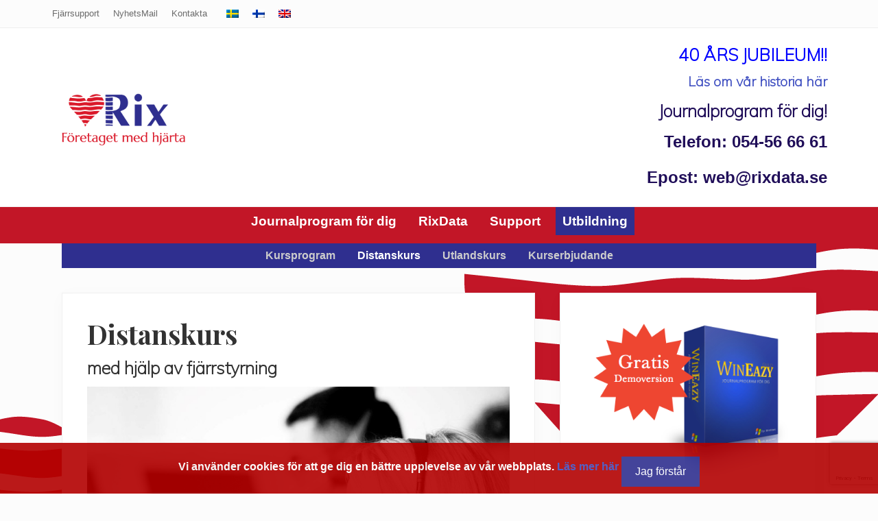

--- FILE ---
content_type: text/html; charset=UTF-8
request_url: https://www.rixdata.se/utbildning/distanskurs/
body_size: 13737
content:
<!DOCTYPE html>
<html lang="sv-SE">
<head >
<meta charset="UTF-8" />
<meta name="viewport" content="width=device-width, initial-scale=1" />
<meta name='robots' content='index, follow, max-image-preview:large, max-snippet:-1, max-video-preview:-1' />
<link rel="alternate" hreflang="sv" href="https://www.rixdata.se/utbildning/distanskurs/" />
<link rel="alternate" hreflang="x-default" href="https://www.rixdata.se/utbildning/distanskurs/" />

	<!-- This site is optimized with the Yoast SEO plugin v21.5 - https://yoast.com/wordpress/plugins/seo/ -->
	<title>Distanskurs - Journalprogram för dig | RixData</title>
	<meta name="description" content="En distanskurs anpassas efter dina behov och önskemål. Du och din kursledare delar samma bildskärm och kursledaren har möjlighet att fjärrstyra din dator." />
	<link rel="canonical" href="https://www.rixdata.se/utbildning/distanskurs/" />
	<meta property="og:locale" content="sv_SE" />
	<meta property="og:type" content="article" />
	<meta property="og:title" content="Distanskurs - Journalprogram för dig | RixData" />
	<meta property="og:description" content="En distanskurs anpassas efter dina behov och önskemål. Du och din kursledare delar samma bildskärm och kursledaren har möjlighet att fjärrstyra din dator." />
	<meta property="og:url" content="https://www.rixdata.se/utbildning/distanskurs/" />
	<meta property="og:site_name" content="Journalprogram för dig | RixData journalsystem for vårdgivare" />
	<meta property="article:publisher" content="https://www.facebook.com/RixData" />
	<meta property="article:modified_time" content="2015-08-24T11:23:16+00:00" />
	<meta property="og:image" content="https://www.rixdata.se/wp-content/uploads/2013/07/support1.jpg" />
	<meta name="twitter:label1" content="Beräknad lästid" />
	<meta name="twitter:data1" content="1 minut" />
	<script type="application/ld+json" class="yoast-schema-graph">{"@context":"https://schema.org","@graph":[{"@type":"WebPage","@id":"https://www.rixdata.se/utbildning/distanskurs/","url":"https://www.rixdata.se/utbildning/distanskurs/","name":"Distanskurs - Journalprogram för dig | RixData","isPartOf":{"@id":"https://www.rixdata.se/#website"},"primaryImageOfPage":{"@id":"https://www.rixdata.se/utbildning/distanskurs/#primaryimage"},"image":{"@id":"https://www.rixdata.se/utbildning/distanskurs/#primaryimage"},"thumbnailUrl":"https://www.rixdata.se/wp-content/uploads/2013/07/support1.jpg","datePublished":"2013-07-18T19:12:33+00:00","dateModified":"2015-08-24T11:23:16+00:00","description":"En distanskurs anpassas efter dina behov och önskemål. Du och din kursledare delar samma bildskärm och kursledaren har möjlighet att fjärrstyra din dator.","breadcrumb":{"@id":"https://www.rixdata.se/utbildning/distanskurs/#breadcrumb"},"inLanguage":"sv-SE","potentialAction":[{"@type":"ReadAction","target":["https://www.rixdata.se/utbildning/distanskurs/"]}]},{"@type":"ImageObject","inLanguage":"sv-SE","@id":"https://www.rixdata.se/utbildning/distanskurs/#primaryimage","url":"https://www.rixdata.se/wp-content/uploads/2013/07/support1.jpg","contentUrl":"https://www.rixdata.se/wp-content/uploads/2013/07/support1.jpg","width":1476,"height":1066},{"@type":"BreadcrumbList","@id":"https://www.rixdata.se/utbildning/distanskurs/#breadcrumb","itemListElement":[{"@type":"ListItem","position":1,"name":"Home","item":"https://www.rixdata.se/wineazy-guld/"},{"@type":"ListItem","position":2,"name":"Utbildning","item":"https://www.rixdata.se/utbildning/"},{"@type":"ListItem","position":3,"name":"Distanskurs"}]},{"@type":"WebSite","@id":"https://www.rixdata.se/#website","url":"https://www.rixdata.se/","name":"Journalprogram för dig | RixData journalsystem for vårdgivare","description":"Journalprogram för dig","publisher":{"@id":"https://www.rixdata.se/#organization"},"potentialAction":[{"@type":"SearchAction","target":{"@type":"EntryPoint","urlTemplate":"https://www.rixdata.se/?s={search_term_string}"},"query-input":"required name=search_term_string"}],"inLanguage":"sv-SE"},{"@type":"Organization","@id":"https://www.rixdata.se/#organization","name":"RixData","url":"https://www.rixdata.se/","logo":{"@type":"ImageObject","inLanguage":"sv-SE","@id":"https://www.rixdata.se/#/schema/logo/image/","url":"https://www.rixdata.se/wp-content/uploads/2013/07/RixLogo.png","contentUrl":"https://www.rixdata.se/wp-content/uploads/2013/07/RixLogo.png","width":256,"height":101,"caption":"RixData"},"image":{"@id":"https://www.rixdata.se/#/schema/logo/image/"},"sameAs":["https://www.facebook.com/RixData","https://twitter.com/Journalprogram","https://instagram.com/rixdata/","http://se.linkedin.com/in/andreasrixer/","https://www.youtube.com/user/rixdata"]}]}</script>
	<!-- / Yoast SEO plugin. -->


<link rel='dns-prefetch' href='//fonts.googleapis.com' />
<link rel="alternate" type="application/rss+xml" title="Journalprogram för dig | RixData journalsystem for vårdgivare &raquo; Webbflöde" href="https://www.rixdata.se/feed/" />
<link rel="alternate" type="application/rss+xml" title="Journalprogram för dig | RixData journalsystem for vårdgivare &raquo; kommentarsflöde" href="https://www.rixdata.se/comments/feed/" />
		<!-- This site uses the Google Analytics by MonsterInsights plugin v8.27.0 - Using Analytics tracking - https://www.monsterinsights.com/ -->
		<!-- Observera: MonsterInsights är för närvarande inte konfigurerat på denna webbplats. Webbplatsägaren måste autentisera med Google Analytics i MonsterInsights inställningspanel. -->
					<!-- No tracking code set -->
				<!-- / Google Analytics by MonsterInsights -->
		<script type="text/javascript">
window._wpemojiSettings = {"baseUrl":"https:\/\/s.w.org\/images\/core\/emoji\/14.0.0\/72x72\/","ext":".png","svgUrl":"https:\/\/s.w.org\/images\/core\/emoji\/14.0.0\/svg\/","svgExt":".svg","source":{"concatemoji":"https:\/\/www.rixdata.se\/wp-includes\/js\/wp-emoji-release.min.js?ver=6.3.7"}};
/*! This file is auto-generated */
!function(i,n){var o,s,e;function c(e){try{var t={supportTests:e,timestamp:(new Date).valueOf()};sessionStorage.setItem(o,JSON.stringify(t))}catch(e){}}function p(e,t,n){e.clearRect(0,0,e.canvas.width,e.canvas.height),e.fillText(t,0,0);var t=new Uint32Array(e.getImageData(0,0,e.canvas.width,e.canvas.height).data),r=(e.clearRect(0,0,e.canvas.width,e.canvas.height),e.fillText(n,0,0),new Uint32Array(e.getImageData(0,0,e.canvas.width,e.canvas.height).data));return t.every(function(e,t){return e===r[t]})}function u(e,t,n){switch(t){case"flag":return n(e,"\ud83c\udff3\ufe0f\u200d\u26a7\ufe0f","\ud83c\udff3\ufe0f\u200b\u26a7\ufe0f")?!1:!n(e,"\ud83c\uddfa\ud83c\uddf3","\ud83c\uddfa\u200b\ud83c\uddf3")&&!n(e,"\ud83c\udff4\udb40\udc67\udb40\udc62\udb40\udc65\udb40\udc6e\udb40\udc67\udb40\udc7f","\ud83c\udff4\u200b\udb40\udc67\u200b\udb40\udc62\u200b\udb40\udc65\u200b\udb40\udc6e\u200b\udb40\udc67\u200b\udb40\udc7f");case"emoji":return!n(e,"\ud83e\udef1\ud83c\udffb\u200d\ud83e\udef2\ud83c\udfff","\ud83e\udef1\ud83c\udffb\u200b\ud83e\udef2\ud83c\udfff")}return!1}function f(e,t,n){var r="undefined"!=typeof WorkerGlobalScope&&self instanceof WorkerGlobalScope?new OffscreenCanvas(300,150):i.createElement("canvas"),a=r.getContext("2d",{willReadFrequently:!0}),o=(a.textBaseline="top",a.font="600 32px Arial",{});return e.forEach(function(e){o[e]=t(a,e,n)}),o}function t(e){var t=i.createElement("script");t.src=e,t.defer=!0,i.head.appendChild(t)}"undefined"!=typeof Promise&&(o="wpEmojiSettingsSupports",s=["flag","emoji"],n.supports={everything:!0,everythingExceptFlag:!0},e=new Promise(function(e){i.addEventListener("DOMContentLoaded",e,{once:!0})}),new Promise(function(t){var n=function(){try{var e=JSON.parse(sessionStorage.getItem(o));if("object"==typeof e&&"number"==typeof e.timestamp&&(new Date).valueOf()<e.timestamp+604800&&"object"==typeof e.supportTests)return e.supportTests}catch(e){}return null}();if(!n){if("undefined"!=typeof Worker&&"undefined"!=typeof OffscreenCanvas&&"undefined"!=typeof URL&&URL.createObjectURL&&"undefined"!=typeof Blob)try{var e="postMessage("+f.toString()+"("+[JSON.stringify(s),u.toString(),p.toString()].join(",")+"));",r=new Blob([e],{type:"text/javascript"}),a=new Worker(URL.createObjectURL(r),{name:"wpTestEmojiSupports"});return void(a.onmessage=function(e){c(n=e.data),a.terminate(),t(n)})}catch(e){}c(n=f(s,u,p))}t(n)}).then(function(e){for(var t in e)n.supports[t]=e[t],n.supports.everything=n.supports.everything&&n.supports[t],"flag"!==t&&(n.supports.everythingExceptFlag=n.supports.everythingExceptFlag&&n.supports[t]);n.supports.everythingExceptFlag=n.supports.everythingExceptFlag&&!n.supports.flag,n.DOMReady=!1,n.readyCallback=function(){n.DOMReady=!0}}).then(function(){return e}).then(function(){var e;n.supports.everything||(n.readyCallback(),(e=n.source||{}).concatemoji?t(e.concatemoji):e.wpemoji&&e.twemoji&&(t(e.twemoji),t(e.wpemoji)))}))}((window,document),window._wpemojiSettings);
</script>
<style type="text/css">
img.wp-smiley,
img.emoji {
	display: inline !important;
	border: none !important;
	box-shadow: none !important;
	height: 1em !important;
	width: 1em !important;
	margin: 0 0.07em !important;
	vertical-align: -0.1em !important;
	background: none !important;
	padding: 0 !important;
}
</style>
	<link rel='stylesheet' id='wp-block-library-css' href='https://www.rixdata.se/wp-includes/css/dist/block-library/style.min.css?ver=6.3.7' type='text/css' media='all' />
<style id='classic-theme-styles-inline-css' type='text/css'>
/*! This file is auto-generated */
.wp-block-button__link{color:#fff;background-color:#32373c;border-radius:9999px;box-shadow:none;text-decoration:none;padding:calc(.667em + 2px) calc(1.333em + 2px);font-size:1.125em}.wp-block-file__button{background:#32373c;color:#fff;text-decoration:none}
</style>
<style id='global-styles-inline-css' type='text/css'>
body{--wp--preset--color--black: #000000;--wp--preset--color--cyan-bluish-gray: #abb8c3;--wp--preset--color--white: #ffffff;--wp--preset--color--pale-pink: #f78da7;--wp--preset--color--vivid-red: #cf2e2e;--wp--preset--color--luminous-vivid-orange: #ff6900;--wp--preset--color--luminous-vivid-amber: #fcb900;--wp--preset--color--light-green-cyan: #7bdcb5;--wp--preset--color--vivid-green-cyan: #00d084;--wp--preset--color--pale-cyan-blue: #8ed1fc;--wp--preset--color--vivid-cyan-blue: #0693e3;--wp--preset--color--vivid-purple: #9b51e0;--wp--preset--gradient--vivid-cyan-blue-to-vivid-purple: linear-gradient(135deg,rgba(6,147,227,1) 0%,rgb(155,81,224) 100%);--wp--preset--gradient--light-green-cyan-to-vivid-green-cyan: linear-gradient(135deg,rgb(122,220,180) 0%,rgb(0,208,130) 100%);--wp--preset--gradient--luminous-vivid-amber-to-luminous-vivid-orange: linear-gradient(135deg,rgba(252,185,0,1) 0%,rgba(255,105,0,1) 100%);--wp--preset--gradient--luminous-vivid-orange-to-vivid-red: linear-gradient(135deg,rgba(255,105,0,1) 0%,rgb(207,46,46) 100%);--wp--preset--gradient--very-light-gray-to-cyan-bluish-gray: linear-gradient(135deg,rgb(238,238,238) 0%,rgb(169,184,195) 100%);--wp--preset--gradient--cool-to-warm-spectrum: linear-gradient(135deg,rgb(74,234,220) 0%,rgb(151,120,209) 20%,rgb(207,42,186) 40%,rgb(238,44,130) 60%,rgb(251,105,98) 80%,rgb(254,248,76) 100%);--wp--preset--gradient--blush-light-purple: linear-gradient(135deg,rgb(255,206,236) 0%,rgb(152,150,240) 100%);--wp--preset--gradient--blush-bordeaux: linear-gradient(135deg,rgb(254,205,165) 0%,rgb(254,45,45) 50%,rgb(107,0,62) 100%);--wp--preset--gradient--luminous-dusk: linear-gradient(135deg,rgb(255,203,112) 0%,rgb(199,81,192) 50%,rgb(65,88,208) 100%);--wp--preset--gradient--pale-ocean: linear-gradient(135deg,rgb(255,245,203) 0%,rgb(182,227,212) 50%,rgb(51,167,181) 100%);--wp--preset--gradient--electric-grass: linear-gradient(135deg,rgb(202,248,128) 0%,rgb(113,206,126) 100%);--wp--preset--gradient--midnight: linear-gradient(135deg,rgb(2,3,129) 0%,rgb(40,116,252) 100%);--wp--preset--font-size--small: 13px;--wp--preset--font-size--medium: 20px;--wp--preset--font-size--large: 36px;--wp--preset--font-size--x-large: 42px;--wp--preset--spacing--20: 0.44rem;--wp--preset--spacing--30: 0.67rem;--wp--preset--spacing--40: 1rem;--wp--preset--spacing--50: 1.5rem;--wp--preset--spacing--60: 2.25rem;--wp--preset--spacing--70: 3.38rem;--wp--preset--spacing--80: 5.06rem;--wp--preset--shadow--natural: 6px 6px 9px rgba(0, 0, 0, 0.2);--wp--preset--shadow--deep: 12px 12px 50px rgba(0, 0, 0, 0.4);--wp--preset--shadow--sharp: 6px 6px 0px rgba(0, 0, 0, 0.2);--wp--preset--shadow--outlined: 6px 6px 0px -3px rgba(255, 255, 255, 1), 6px 6px rgba(0, 0, 0, 1);--wp--preset--shadow--crisp: 6px 6px 0px rgba(0, 0, 0, 1);}:where(.is-layout-flex){gap: 0.5em;}:where(.is-layout-grid){gap: 0.5em;}body .is-layout-flow > .alignleft{float: left;margin-inline-start: 0;margin-inline-end: 2em;}body .is-layout-flow > .alignright{float: right;margin-inline-start: 2em;margin-inline-end: 0;}body .is-layout-flow > .aligncenter{margin-left: auto !important;margin-right: auto !important;}body .is-layout-constrained > .alignleft{float: left;margin-inline-start: 0;margin-inline-end: 2em;}body .is-layout-constrained > .alignright{float: right;margin-inline-start: 2em;margin-inline-end: 0;}body .is-layout-constrained > .aligncenter{margin-left: auto !important;margin-right: auto !important;}body .is-layout-constrained > :where(:not(.alignleft):not(.alignright):not(.alignfull)){max-width: var(--wp--style--global--content-size);margin-left: auto !important;margin-right: auto !important;}body .is-layout-constrained > .alignwide{max-width: var(--wp--style--global--wide-size);}body .is-layout-flex{display: flex;}body .is-layout-flex{flex-wrap: wrap;align-items: center;}body .is-layout-flex > *{margin: 0;}body .is-layout-grid{display: grid;}body .is-layout-grid > *{margin: 0;}:where(.wp-block-columns.is-layout-flex){gap: 2em;}:where(.wp-block-columns.is-layout-grid){gap: 2em;}:where(.wp-block-post-template.is-layout-flex){gap: 1.25em;}:where(.wp-block-post-template.is-layout-grid){gap: 1.25em;}.has-black-color{color: var(--wp--preset--color--black) !important;}.has-cyan-bluish-gray-color{color: var(--wp--preset--color--cyan-bluish-gray) !important;}.has-white-color{color: var(--wp--preset--color--white) !important;}.has-pale-pink-color{color: var(--wp--preset--color--pale-pink) !important;}.has-vivid-red-color{color: var(--wp--preset--color--vivid-red) !important;}.has-luminous-vivid-orange-color{color: var(--wp--preset--color--luminous-vivid-orange) !important;}.has-luminous-vivid-amber-color{color: var(--wp--preset--color--luminous-vivid-amber) !important;}.has-light-green-cyan-color{color: var(--wp--preset--color--light-green-cyan) !important;}.has-vivid-green-cyan-color{color: var(--wp--preset--color--vivid-green-cyan) !important;}.has-pale-cyan-blue-color{color: var(--wp--preset--color--pale-cyan-blue) !important;}.has-vivid-cyan-blue-color{color: var(--wp--preset--color--vivid-cyan-blue) !important;}.has-vivid-purple-color{color: var(--wp--preset--color--vivid-purple) !important;}.has-black-background-color{background-color: var(--wp--preset--color--black) !important;}.has-cyan-bluish-gray-background-color{background-color: var(--wp--preset--color--cyan-bluish-gray) !important;}.has-white-background-color{background-color: var(--wp--preset--color--white) !important;}.has-pale-pink-background-color{background-color: var(--wp--preset--color--pale-pink) !important;}.has-vivid-red-background-color{background-color: var(--wp--preset--color--vivid-red) !important;}.has-luminous-vivid-orange-background-color{background-color: var(--wp--preset--color--luminous-vivid-orange) !important;}.has-luminous-vivid-amber-background-color{background-color: var(--wp--preset--color--luminous-vivid-amber) !important;}.has-light-green-cyan-background-color{background-color: var(--wp--preset--color--light-green-cyan) !important;}.has-vivid-green-cyan-background-color{background-color: var(--wp--preset--color--vivid-green-cyan) !important;}.has-pale-cyan-blue-background-color{background-color: var(--wp--preset--color--pale-cyan-blue) !important;}.has-vivid-cyan-blue-background-color{background-color: var(--wp--preset--color--vivid-cyan-blue) !important;}.has-vivid-purple-background-color{background-color: var(--wp--preset--color--vivid-purple) !important;}.has-black-border-color{border-color: var(--wp--preset--color--black) !important;}.has-cyan-bluish-gray-border-color{border-color: var(--wp--preset--color--cyan-bluish-gray) !important;}.has-white-border-color{border-color: var(--wp--preset--color--white) !important;}.has-pale-pink-border-color{border-color: var(--wp--preset--color--pale-pink) !important;}.has-vivid-red-border-color{border-color: var(--wp--preset--color--vivid-red) !important;}.has-luminous-vivid-orange-border-color{border-color: var(--wp--preset--color--luminous-vivid-orange) !important;}.has-luminous-vivid-amber-border-color{border-color: var(--wp--preset--color--luminous-vivid-amber) !important;}.has-light-green-cyan-border-color{border-color: var(--wp--preset--color--light-green-cyan) !important;}.has-vivid-green-cyan-border-color{border-color: var(--wp--preset--color--vivid-green-cyan) !important;}.has-pale-cyan-blue-border-color{border-color: var(--wp--preset--color--pale-cyan-blue) !important;}.has-vivid-cyan-blue-border-color{border-color: var(--wp--preset--color--vivid-cyan-blue) !important;}.has-vivid-purple-border-color{border-color: var(--wp--preset--color--vivid-purple) !important;}.has-vivid-cyan-blue-to-vivid-purple-gradient-background{background: var(--wp--preset--gradient--vivid-cyan-blue-to-vivid-purple) !important;}.has-light-green-cyan-to-vivid-green-cyan-gradient-background{background: var(--wp--preset--gradient--light-green-cyan-to-vivid-green-cyan) !important;}.has-luminous-vivid-amber-to-luminous-vivid-orange-gradient-background{background: var(--wp--preset--gradient--luminous-vivid-amber-to-luminous-vivid-orange) !important;}.has-luminous-vivid-orange-to-vivid-red-gradient-background{background: var(--wp--preset--gradient--luminous-vivid-orange-to-vivid-red) !important;}.has-very-light-gray-to-cyan-bluish-gray-gradient-background{background: var(--wp--preset--gradient--very-light-gray-to-cyan-bluish-gray) !important;}.has-cool-to-warm-spectrum-gradient-background{background: var(--wp--preset--gradient--cool-to-warm-spectrum) !important;}.has-blush-light-purple-gradient-background{background: var(--wp--preset--gradient--blush-light-purple) !important;}.has-blush-bordeaux-gradient-background{background: var(--wp--preset--gradient--blush-bordeaux) !important;}.has-luminous-dusk-gradient-background{background: var(--wp--preset--gradient--luminous-dusk) !important;}.has-pale-ocean-gradient-background{background: var(--wp--preset--gradient--pale-ocean) !important;}.has-electric-grass-gradient-background{background: var(--wp--preset--gradient--electric-grass) !important;}.has-midnight-gradient-background{background: var(--wp--preset--gradient--midnight) !important;}.has-small-font-size{font-size: var(--wp--preset--font-size--small) !important;}.has-medium-font-size{font-size: var(--wp--preset--font-size--medium) !important;}.has-large-font-size{font-size: var(--wp--preset--font-size--large) !important;}.has-x-large-font-size{font-size: var(--wp--preset--font-size--x-large) !important;}
.wp-block-navigation a:where(:not(.wp-element-button)){color: inherit;}
:where(.wp-block-post-template.is-layout-flex){gap: 1.25em;}:where(.wp-block-post-template.is-layout-grid){gap: 1.25em;}
:where(.wp-block-columns.is-layout-flex){gap: 2em;}:where(.wp-block-columns.is-layout-grid){gap: 2em;}
.wp-block-pullquote{font-size: 1.5em;line-height: 1.6;}
</style>
<link rel='stylesheet' id='cakewalk-css' href='https://www.rixdata.se/wp-content/plugins/cakewalk/public/css/cakewalk-public.css?ver=1.0.0' type='text/css' media='all' />
<link rel='stylesheet' id='contact-form-7-css' href='https://www.rixdata.se/wp-content/plugins/contact-form-7/includes/css/styles.css?ver=5.9.5' type='text/css' media='all' />
<link rel='stylesheet' id='sow-button-base-css' href='https://www.rixdata.se/wp-content/plugins/so-widgets-bundle/widgets/button/css/style.css?ver=1.67.2' type='text/css' media='all' />
<link rel='stylesheet' id='sow-button-atom-87025bb59524-css' href='https://www.rixdata.se/wp-content/uploads/siteorigin-widgets/sow-button-atom-87025bb59524.css?ver=6.3.7' type='text/css' media='all' />
<link rel='stylesheet' id='UserAccessManagerLoginForm-css' href='https://www.rixdata.se/wp-content/plugins/user-access-manager/assets/css/uamLoginForm.css?ver=2.2.23' type='text/css' media='screen' />
<link rel='stylesheet' id='wpml-legacy-horizontal-list-0-css' href='https://www.rixdata.se/wp-content/plugins/sitepress-multilingual-cms/templates/language-switchers/legacy-list-horizontal/style.min.css?ver=1' type='text/css' media='all' />
<link rel='stylesheet' id='cms-navigation-style-base-css' href='https://www.rixdata.se/wp-content/plugins/wpml-cms-nav/res/css/cms-navigation-base.css?ver=1.5.5' type='text/css' media='screen' />
<link rel='stylesheet' id='cms-navigation-style-css' href='https://www.rixdata.se/wp-content/plugins/wpml-cms-nav/res/css/cms-navigation.css?ver=1.5.5' type='text/css' media='screen' />
<link rel='stylesheet' id='maitheme-google-fonts-css' href='//fonts.googleapis.com/css?family=Muli%3A200%2C200i%7COpen+Sans%3A300%2C300i%2C400%2C400i%2C700%2C700i%7CPlayfair+Display%3A700%2C700i&#038;ver=1.1.0' type='text/css' media='all' />
<link rel='stylesheet' id='mai-theme-engine-css' href='https://www.rixdata.se/wp-content/plugins/mai-theme-engine/assets/css/mai-theme.min.css?ver=1.13.1' type='text/css' media='all' />
<link rel='stylesheet' id='flexington-css' href='https://www.rixdata.se/wp-content/plugins/mai-theme-engine/assets/css/flexington.min.css?ver=2.5.0' type='text/css' media='all' />
<link rel='stylesheet' id='mai-lifestyle-pro-css' href='https://www.rixdata.se/wp-content/themes/mai-lifestyle-pro/style.css?ver=1.1.0.41720191306' type='text/css' media='all' />
<link rel='stylesheet' id='gppro-style-css' href='//www.rixdata.se/dpp-custom-styles-6aeb35a161e5f3c3128cade88c3a0671?ver=6.3.7' type='text/css' media='all' />
<script type='text/javascript' src='https://www.rixdata.se/wp-includes/js/jquery/jquery.min.js?ver=3.7.0' id='jquery-core-js'></script>
<script type='text/javascript' src='https://www.rixdata.se/wp-includes/js/jquery/jquery-migrate.min.js?ver=3.4.1' id='jquery-migrate-js'></script>
<script type='text/javascript' id='cakewalk-js-extra'>
/* <![CDATA[ */
var cakewalk_vars = {"pluginsurl":"https:\/\/www.rixdata.se\/wp-content\/plugins\/cakewalk","nonce":"nada"};
/* ]]> */
</script>
<script type='text/javascript' src='https://www.rixdata.se/wp-content/plugins/cakewalk/public/js/cakewalk-public.js?8204b7bb6de28d05' id='cakewalk-js'></script>
<!--[if lt IE 9]>
<script type='text/javascript' src='https://www.rixdata.se/wp-content/themes/genesis/lib/js/html5shiv.min.js?ver=3.7.3' id='html5shiv-js'></script>
<![endif]-->
<link rel="https://api.w.org/" href="https://www.rixdata.se/wp-json/" /><link rel="alternate" type="application/json" href="https://www.rixdata.se/wp-json/wp/v2/pages/74" /><link rel="EditURI" type="application/rsd+xml" title="RSD" href="https://www.rixdata.se/xmlrpc.php?rsd" />
<meta name="generator" content="WordPress 6.3.7" />
<link rel='shortlink' href='https://www.rixdata.se/?p=74' />
<link rel="alternate" type="application/json+oembed" href="https://www.rixdata.se/wp-json/oembed/1.0/embed?url=https%3A%2F%2Fwww.rixdata.se%2Futbildning%2Fdistanskurs%2F" />
<link rel="alternate" type="text/xml+oembed" href="https://www.rixdata.se/wp-json/oembed/1.0/embed?url=https%3A%2F%2Fwww.rixdata.se%2Futbildning%2Fdistanskurs%2F&#038;format=xml" />
<meta name="generator" content="WPML ver:4.6.7 stt:1,18,51;" />
<style>
	:root {
		--header-spacer: 0;
		--text-title: 100%;
		--logo-width: 180px;
		--logo-shrink-width: 125px;
		--logo-margin-top: 24px;
		--logo-margin-bottom: 24px;
	}
	.site-title.has-text-title a {
		font-size: var(--text-title);
	}
	@media only screen and (min-width: 769px) {
		.site-title a {
			margin-top: var(--logo-margin-top);
			margin-bottom: var(--logo-margin-bottom);
		}
		.custom-logo-link {
			max-width: var(--logo-width);
		}
	}
	@media only screen and (max-width: 768px) {
		.site-title a {
			margin-top: 4px;
			margin-bottom: 4px;
		}
		.custom-logo-link {
			max-width: var(--logo-shrink-width);
		}
	}
	</style><style>
	@media only screen and (max-width: 768px) {
		.header-before,
		.header-left,
		.header-right,
		.nav-primary,
		.nav-secondary {
			display: none;
		}
		.mai-toggle {
			display: block;
		}
	}
	</style><link rel="icon" href="https://www.rixdata.se/wp-content/uploads/2015/12/cropped-favicon-32x32.gif" sizes="32x32" />
<link rel="icon" href="https://www.rixdata.se/wp-content/uploads/2015/12/cropped-favicon-192x192.gif" sizes="192x192" />
<link rel="apple-touch-icon" href="https://www.rixdata.se/wp-content/uploads/2015/12/cropped-favicon-180x180.gif" />
<meta name="msapplication-TileImage" content="https://www.rixdata.se/wp-content/uploads/2015/12/cropped-favicon-270x270.gif" />
</head>
<body class="page-template-default page page-id-74 page-child parent-pageid-43 wp-custom-logo header-full-width content-sidebar gppro-custom has-standard-menu singular no-js text-md has-sidebar has-one-sidebar" itemscope itemtype="https://schema.org/WebPage">	<script>
		//<![CDATA[
		( function() {
			var c = document.body.classList;
			c.remove( 'no-js' );
			c.add( 'js' );
		})();
		//]]>
	</script>
	<div class="site-container"><ul class="genesis-skip-link"><li><a href="#mai-toggle" class="screen-reader-shortcut"> Menu</a></li><li><a href="#genesis-content" class="screen-reader-shortcut"> Skip to content</a></li><li><a href="#genesis-sidebar-primary" class="screen-reader-shortcut"> Skip to primary sidebar</a></li><li><a href="#genesis-footer-widgets" class="screen-reader-shortcut"> Skip to footer</a></li></ul><div class="header-before text-sm"><div class="wrap"><aside class="widget-area"><h2 class="genesis-sidebar-title screen-reader-text">Before Header</h2><section id="nav_menu-2" class="widget widget_nav_menu"><div class="widget-wrap"><nav class="nav-header-before" itemscope itemtype="https://schema.org/SiteNavigationElement"><ul id="menu-topmenu-sv" class="menu genesis-nav-menu js-superfish"><li id="menu-item-1483" class="menu-item menu-item-type-custom menu-item-object-custom menu-item-1483"><a href="https://www.rixdata.se/documents/RixData-support.exe" itemprop="url"><span itemprop="name">Fjärrsupport</span></a></li>
<li id="menu-item-3104" class="menu-item menu-item-type-custom menu-item-object-custom menu-item-3104"><a href="https://www.rixdata.se/rixdata/nyhetsmail/" itemprop="url"><span itemprop="name">NyhetsMail</span></a></li>
<li id="menu-item-1563" class="menu-item menu-item-type-post_type menu-item-object-page menu-item-1563"><a href="https://www.rixdata.se/rixdata/kontakta/" itemprop="url"><span itemprop="name">Kontakta</span></a></li>
</ul></nav></div></section>
<section id="icl_lang_sel_widget-2" class="widget widget_icl_lang_sel_widget"><div class="widget-wrap">
<div class="wpml-ls-sidebars-header_before wpml-ls wpml-ls-legacy-list-horizontal">
	<ul><li class="wpml-ls-slot-header_before wpml-ls-item wpml-ls-item-sv wpml-ls-current-language wpml-ls-first-item wpml-ls-item-legacy-list-horizontal">
				<a href="https://www.rixdata.se/utbildning/distanskurs/" class="wpml-ls-link">
                                <img
            class="wpml-ls-flag"
            src="https://www.rixdata.se/wp-content/plugins/sitepress-multilingual-cms/res/flags/sv.png"
            alt="Svenska"
            
            
    /></a>
			</li><li class="wpml-ls-slot-header_before wpml-ls-item wpml-ls-item-fi wpml-ls-item-legacy-list-horizontal">
				<a href="https://www.rixdata.se/fi/" class="wpml-ls-link">
                                <img
            class="wpml-ls-flag"
            src="https://www.rixdata.se/wp-content/plugins/sitepress-multilingual-cms/res/flags/fi.png"
            alt="Finska"
            
            
    /></a>
			</li><li class="wpml-ls-slot-header_before wpml-ls-item wpml-ls-item-en wpml-ls-last-item wpml-ls-item-legacy-list-horizontal">
				<a href="https://www.rixdata.se/en/" class="wpml-ls-link">
                                <img
            class="wpml-ls-flag"
            src="https://www.rixdata.se/wp-content/plugins/sitepress-multilingual-cms/res/flags/en.png"
            alt="Engelska"
            
            
    /></a>
			</li></ul>
</div>
</div></section>
<section id="login_logout-2" class="widget widget_login_logout"><div class="widget-wrap">
<!-- Powered by Login-Logout plugin v.3.8 wordpress.org/plugins/login-logout/ -->
<p class="wrap_login_logout">
<span class="item_login"><a href="https://www.rixdata.se/wp-login.php?redirect_to=https%3A%2F%2Fwww.rixdata.se%2Futbildning%2Fdistanskurs%2F">Logga in</a></span>
</p>
</div></section>
<section id="block-4" class="widget widget_block"><div class="widget-wrap">
<h2 class="wp-block-heading"></h2>
</div></section>
</aside></div></div><span id="header-trigger-wrap"><span id="header-trigger"></span></span><header class="site-header has-header-right" itemscope itemtype="https://schema.org/WPHeader"><div class="wrap"><div class="site-header-row row middle-xs between-xs"><div class="title-area col col-xs-auto start-xs"><p class="site-title" itemprop="headline"><a href="https://www.rixdata.se/" class="custom-logo-link" rel="home"><img width="252" height="120" src="https://www.rixdata.se/wp-content/uploads/2019/01/rixdata-logo_120.png" class="custom-logo" alt="Journalprogram för dig | RixData journalsystem for vårdgivare" decoding="async" /></a></p><p class="site-description screen-reader-text" itemprop="description">Journalprogram för dig</p></div><div class="header-right col col-xs text-xs-right"><aside class="widget-area"><h2 class="genesis-sidebar-title screen-reader-text">Header Right</h2><section id="black-studio-tinymce-26" class="widget widget_black_studio_tinymce"><div class="widget-wrap"><div class="textwidget"><h3><span style="color: #0000ff;"><strong>40 ÅRS JUBILEUM!!</h3>
<h4><span style="color: #FF0000;"><strong><a href="https://www.rixdata.se/rixdata/historia/">Läs om vår historia här</a></strong></h4>
<p></span></h3>
<h3><span style="color: #200e59;"><strong>Journalprogram för dig!</strong></span></h3>
<p><span style="color: #200e59;"><strong><span style="font-size: 18pt;">Telefon: 054-56 66 61</span></strong></span></p>
<p><span style="color: #200e59;"><strong><span style="font-size: 18pt;">Epost: web@rixdata.se</span></strong></span></p>
</div></div></section>
</aside></div></div><div id="mai-menu" class="mai-menu"><div class="mai-menu-outer"><div class="mai-menu-inner"><form class="search-form" itemprop="potentialAction" itemscope itemtype="https://schema.org/SearchAction" method="get" action="https://www.rixdata.se/" role="search"><label class="search-form-label screen-reader-text" for="searchform-69730cea1f5e27.95296254">Search this website</label><input class="search-form-input" type="search" itemprop="query-input" name="s" id="searchform-69730cea1f5e27.95296254" placeholder="Search this website"><input class="search-form-submit" type="submit" value="Search"><meta itemprop="target" content="https://www.rixdata.se/?s={s}"></form><div class="menu-menu-sv-container"><ul id="menu-menu-sv" class="menu"><li id="menu-item-7019" class="menu-item menu-item-type-post_type menu-item-object-page menu-item-has-children menu-item-7019"><a href="https://www.rixdata.se/journalprogram/" itemprop="url">Journalprogram för dig</a>
<ul class="sub-menu">
	<li id="menu-item-7041" class="menu-item menu-item-type-post_type menu-item-object-page menu-item-7041"><a href="https://www.rixdata.se/journalprogram/gratis-demoversion/" itemprop="url">Gratis demoversion</a></li>
	<li id="menu-item-7042" class="menu-item menu-item-type-post_type menu-item-object-page menu-item-has-children menu-item-7042"><a href="https://www.rixdata.se/journalprogram/funktioner/" itemprop="url">Funktioner</a>
	<ul class="sub-menu">
		<li id="menu-item-9511" class="menu-item menu-item-type-post_type menu-item-object-page menu-item-9511"><a href="https://www.rixdata.se/journalprogram/funktioner/patientbehandlingjournal/" itemprop="url">Patient-Behandling-Journal</a></li>
		<li id="menu-item-9512" class="menu-item menu-item-type-post_type menu-item-object-page menu-item-9512"><a href="https://www.rixdata.se/journalprogram/funktioner/gruppbehandling/" itemprop="url">Gruppbehandlingar</a></li>
		<li id="menu-item-9513" class="menu-item menu-item-type-post_type menu-item-object-page menu-item-9513"><a href="https://www.rixdata.se/journalprogram/funktioner/kontantfakturorkvitton/" itemprop="url">Kontantfakturor/kvitton</a></li>
		<li id="menu-item-9514" class="menu-item menu-item-type-post_type menu-item-object-page menu-item-9514"><a href="https://www.rixdata.se/journalprogram/funktioner/landstingsfiler/" itemprop="url">Landstingsfiler</a></li>
		<li id="menu-item-9515" class="menu-item menu-item-type-post_type menu-item-object-page menu-item-9515"><a href="https://www.rixdata.se/journalprogram/funktioner/fakturera-kund-organisation/" itemprop="url">Fakturera kund/organisation</a></li>
		<li id="menu-item-9516" class="menu-item menu-item-type-post_type menu-item-object-page menu-item-9516"><a href="https://www.rixdata.se/journalprogram/funktioner/remiss-och-remissvar/" itemprop="url">Remiss och remissvar</a></li>
		<li id="menu-item-9517" class="menu-item menu-item-type-post_type menu-item-object-page menu-item-9517"><a href="https://www.rixdata.se/journalprogram/funktioner/intyg-kallelse-brev/" itemprop="url">Intyg-Kallelse-Brev</a></li>
		<li id="menu-item-9519" class="menu-item menu-item-type-post_type menu-item-object-page menu-item-9519"><a href="https://www.rixdata.se/journalprogram/funktioner/sms-kallelse/" itemprop="url">SMS-påminnelse</a></li>
		<li id="menu-item-9520" class="menu-item menu-item-type-post_type menu-item-object-page menu-item-9520"><a href="https://www.rixdata.se/journalprogram/funktioner/smartbilder/" itemprop="url">Smärtbilder</a></li>
		<li id="menu-item-9521" class="menu-item menu-item-type-post_type menu-item-object-page menu-item-9521"><a href="https://www.rixdata.se/journalprogram/funktioner/journalfraser/" itemprop="url">Journalfraser</a></li>
		<li id="menu-item-9522" class="menu-item menu-item-type-post_type menu-item-object-page menu-item-9522"><a href="https://www.rixdata.se/journalprogram/funktioner/journaltyper/" itemprop="url">Journaltyper</a></li>
		<li id="menu-item-9523" class="menu-item menu-item-type-post_type menu-item-object-page menu-item-9523"><a href="https://www.rixdata.se/?page_id=278" itemprop="url">Diktera journal</a></li>
		<li id="menu-item-9524" class="menu-item menu-item-type-post_type menu-item-object-page menu-item-9524"><a href="https://www.rixdata.se/journalprogram/funktioner/kvalitetsmatning/" itemprop="url">Kvalitetsmätning</a></li>
		<li id="menu-item-9525" class="menu-item menu-item-type-post_type menu-item-object-page menu-item-9525"><a href="https://www.rixdata.se/journalprogram/funktioner/arkivfunktion/" itemprop="url">Arkivfunktion</a></li>
		<li id="menu-item-9526" class="menu-item menu-item-type-post_type menu-item-object-page menu-item-9526"><a href="https://www.rixdata.se/journalprogram/funktioner/video-och-ljudfiler/" itemprop="url">Ljudfiler och videoklipp</a></li>
		<li id="menu-item-9527" class="menu-item menu-item-type-post_type menu-item-object-page menu-item-9527"><a href="https://www.rixdata.se/journalprogram/funktioner/e-recept/" itemprop="url">E-recept</a></li>
		<li id="menu-item-9529" class="menu-item menu-item-type-post_type menu-item-object-page menu-item-9529"><a href="https://www.rixdata.se/journalprogram/funktioner/traningsprogram/" itemprop="url">Träningsprogram</a></li>
		<li id="menu-item-9530" class="menu-item menu-item-type-post_type menu-item-object-page menu-item-9530"><a href="https://www.rixdata.se/journalprogram/funktioner/e-frikort/" itemprop="url">E-frikort</a></li>
		<li id="menu-item-9531" class="menu-item menu-item-type-post_type menu-item-object-page menu-item-9531"><a href="https://www.rixdata.se/journalprogram/funktioner/rapporter-och-statistik/" itemprop="url">Rapporter och statistik</a></li>
		<li id="menu-item-9532" class="menu-item menu-item-type-post_type menu-item-object-page menu-item-9532"><a href="https://www.rixdata.se/journalprogram/funktioner/rapportgenerator/" itemprop="url">Rapportgenerator</a></li>
		<li id="menu-item-9533" class="menu-item menu-item-type-post_type menu-item-object-page menu-item-9533"><a href="https://www.rixdata.se/journalprogram/funktioner/tidbok/" itemprop="url">Tidbok</a></li>
		<li id="menu-item-9538" class="menu-item menu-item-type-post_type menu-item-object-page menu-item-9538"><a href="https://www.rixdata.se/journalprogram/funktioner/passersystem/" itemprop="url">Passersystem</a></li>
		<li id="menu-item-9539" class="menu-item menu-item-type-post_type menu-item-object-page menu-item-9539"><a href="https://www.rixdata.se/journalprogram/funktioner/rumsbelaggning/" itemprop="url">Rumsbeläggning</a></li>
		<li id="menu-item-9540" class="menu-item menu-item-type-post_type menu-item-object-page menu-item-9540"><a href="https://www.rixdata.se/journalprogram/funktioner/egen-logotype/" itemprop="url">Egen logotype</a></li>
		<li id="menu-item-9543" class="menu-item menu-item-type-post_type menu-item-object-page menu-item-9543"><a href="https://www.rixdata.se/journalprogram/funktioner/sakerhetskopiering/" itemprop="url">Säkerhetskopiering</a></li>
	</ul>
</li>
	<li id="menu-item-7043" class="menu-item menu-item-type-post_type menu-item-object-page menu-item-has-children menu-item-7043"><a href="https://www.rixdata.se/journalprogram/sa-tycker-anvandarna/" itemprop="url">Så tycker användarna</a>
	<ul class="sub-menu">
		<li id="menu-item-9548" class="menu-item menu-item-type-post_type menu-item-object-page menu-item-9548"><a href="https://www.rixdata.se/journalprogram/sa-tycker-anvandarna/bertil-wilhelmsson/" itemprop="url">Bertil Wilhelmsson</a></li>
		<li id="menu-item-9549" class="menu-item menu-item-type-post_type menu-item-object-page menu-item-9549"><a href="https://www.rixdata.se/journalprogram/sa-tycker-anvandarna/miriam-hartstein/" itemprop="url">Miriam Hartstein Legitimerad.Logoped</a></li>
		<li id="menu-item-9550" class="menu-item menu-item-type-post_type menu-item-object-page menu-item-9550"><a href="https://www.rixdata.se/journalprogram/sa-tycker-anvandarna/niclas-carlson/" itemprop="url">Niclas Carlson Legitimerad.Kiropraktor</a></li>
		<li id="menu-item-9551" class="menu-item menu-item-type-post_type menu-item-object-page menu-item-9551"><a href="https://www.rixdata.se/journalprogram/sa-tycker-anvandarna/thomas-lidback/" itemprop="url">Thomas Libäck Leg.Ortopedingenjör</a></li>
		<li id="menu-item-9552" class="menu-item menu-item-type-post_type menu-item-object-page menu-item-9552"><a href="https://www.rixdata.se/journalprogram/sa-tycker-anvandarna/evalena-widin/" itemprop="url">Evalena Widin Legitimerad.Psykoterapeut</a></li>
		<li id="menu-item-9553" class="menu-item menu-item-type-post_type menu-item-object-page menu-item-9553"><a href="https://www.rixdata.se/journalprogram/sa-tycker-anvandarna/tommy-schill/" itemprop="url">Tommy Schill Sjukgymnastcentrum</a></li>
		<li id="menu-item-9554" class="menu-item menu-item-type-post_type menu-item-object-page menu-item-9554"><a href="https://www.rixdata.se/journalprogram/sa-tycker-anvandarna/idrottsskademottagningen-landskrona/" itemprop="url">Idrottsskademottagningen Landskrona</a></li>
		<li id="menu-item-9555" class="menu-item menu-item-type-post_type menu-item-object-page menu-item-9555"><a href="https://www.rixdata.se/journalprogram/sa-tycker-anvandarna/raapunkten/" itemprop="url">Rååpunkten</a></li>
		<li id="menu-item-9556" class="menu-item menu-item-type-post_type menu-item-object-page menu-item-9556"><a href="https://www.rixdata.se/journalprogram/sa-tycker-anvandarna/ake-embretzen/" itemprop="url">Åke Embretzén Lugnets Fysiocenter</a></li>
		<li id="menu-item-9560" class="menu-item menu-item-type-post_type menu-item-object-page menu-item-9560"><a href="https://www.rixdata.se/journalprogram/sa-tycker-anvandarna/lena-honkanen/" itemprop="url">Lena Honkanen Karolinska fotvården</a></li>
		<li id="menu-item-9561" class="menu-item menu-item-type-post_type menu-item-object-page menu-item-9561"><a href="https://www.rixdata.se/journalprogram/sa-tycker-anvandarna/pentti-pitkanen/" itemprop="url">Pentti Pitkänen Legitimerad.Sjukgymnast</a></li>
		<li id="menu-item-9562" class="menu-item menu-item-type-post_type menu-item-object-page menu-item-9562"><a href="https://www.rixdata.se/journalprogram/sa-tycker-anvandarna/sara-vive-manadens-profil-december/" itemprop="url">Sara Vive Legitimerad.Fysioterapeut</a></li>
		<li id="menu-item-9563" class="menu-item menu-item-type-post_type menu-item-object-page menu-item-9563"><a href="https://www.rixdata.se/journalprogram/sa-tycker-anvandarna/sorenstangnes/" itemprop="url">Sören Stangnes</a></li>
		<li id="menu-item-9564" class="menu-item menu-item-type-post_type menu-item-object-page menu-item-9564"><a href="https://www.rixdata.se/journalprogram/sa-tycker-anvandarna/kristoffer-wessmark/" itemprop="url">Kristoffer Wessmark</a></li>
		<li id="menu-item-9565" class="menu-item menu-item-type-post_type menu-item-object-page menu-item-9565"><a href="https://www.rixdata.se/journalprogram/sa-tycker-anvandarna/hakan-persson/" itemprop="url">Håkan Persson</a></li>
		<li id="menu-item-9566" class="menu-item menu-item-type-post_type menu-item-object-page menu-item-9566"><a href="https://www.rixdata.se/journalprogram/sa-tycker-anvandarna/per-larsson/" itemprop="url">Per Larsson</a></li>
		<li id="menu-item-9567" class="menu-item menu-item-type-post_type menu-item-object-page menu-item-9567"><a href="https://www.rixdata.se/journalprogram/sa-tycker-anvandarna/fysio-forum/" itemprop="url">Fysio Forum</a></li>
		<li id="menu-item-9568" class="menu-item menu-item-type-post_type menu-item-object-page menu-item-9568"><a href="https://www.rixdata.se/journalprogram/sa-tycker-anvandarna/dr-jurgen-kern-psykiatrisk-mottagning/" itemprop="url">Dr. Jürgen Kern Psykiatrisk mottagning</a></li>
	</ul>
</li>
	<li id="menu-item-7044" class="menu-item menu-item-type-post_type menu-item-object-page menu-item-7044"><a href="https://www.rixdata.se/journalprogram/referenser/" itemprop="url">Referenser</a></li>
	<li id="menu-item-7045" class="menu-item menu-item-type-post_type menu-item-object-page menu-item-7045"><a href="https://www.rixdata.se/journalprogram/paketerbjudande/" itemprop="url">Erbjudanden</a></li>
	<li id="menu-item-7046" class="menu-item menu-item-type-post_type menu-item-object-page menu-item-7046"><a href="https://www.rixdata.se/journalprogram/offert/" itemprop="url">Offert</a></li>
</ul>
</li>
<li id="menu-item-7020" class="menu-item menu-item-type-post_type menu-item-object-page menu-item-has-children menu-item-7020"><a href="https://www.rixdata.se/rixdata/" itemprop="url">RixData</a>
<ul class="sub-menu">
	<li id="menu-item-7047" class="menu-item menu-item-type-post_type menu-item-object-page menu-item-has-children menu-item-7047"><a href="https://www.rixdata.se/rixdata/om-oss/" itemprop="url">Om oss</a>
	<ul class="sub-menu">
		<li id="menu-item-9506" class="menu-item menu-item-type-post_type menu-item-object-page menu-item-9506"><a href="https://www.rixdata.se/rixdata/om-oss/personuppgifter/" itemprop="url">Personuppgifter</a></li>
		<li id="menu-item-9508" class="menu-item menu-item-type-post_type menu-item-object-page menu-item-9508"><a href="https://www.rixdata.se/rixdata/om-oss/samtycke-nyhetsmail/" itemprop="url">Samtycke NyhetsMail</a></li>
		<li id="menu-item-9507" class="menu-item menu-item-type-post_type menu-item-object-page menu-item-has-children menu-item-9507"><a href="https://www.rixdata.se/rixdata/om-oss/allmanna-villkor/" itemprop="url">Allmänna villkor</a>
		<ul class="sub-menu">
			<li id="menu-item-9510" class="menu-item menu-item-type-post_type menu-item-object-page menu-item-9510"><a href="https://www.rixdata.se/rixdata/om-oss/allmanna-villkor/cookies/" itemprop="url">Cookies</a></li>
		</ul>
</li>
	</ul>
</li>
	<li id="menu-item-7048" class="menu-item menu-item-type-post_type menu-item-object-page menu-item-has-children menu-item-7048"><a href="https://www.rixdata.se/rixdata/kontakta/" itemprop="url">Kontakta</a>
	<ul class="sub-menu">
		<li id="menu-item-9603" class="menu-item menu-item-type-post_type menu-item-object-page menu-item-9603"><a href="https://www.rixdata.se/rixdata/kontakta/bestallning/" itemprop="url">Beställning</a></li>
	</ul>
</li>
	<li id="menu-item-7049" class="menu-item menu-item-type-post_type menu-item-object-page menu-item-7049"><a href="https://www.rixdata.se/rixdata/samarbetspartners/" itemprop="url">Samarbetspartners</a></li>
	<li id="menu-item-7050" class="menu-item menu-item-type-post_type menu-item-object-page menu-item-7050"><a href="https://www.rixdata.se/rixdata/historia/" itemprop="url">Historia</a></li>
	<li id="menu-item-7051" class="menu-item menu-item-type-post_type menu-item-object-page menu-item-7051"><a href="https://www.rixdata.se/rixdata/nyhetsarkiv/" itemprop="url">Nyhetsarkiv</a></li>
	<li id="menu-item-7052" class="menu-item menu-item-type-post_type menu-item-object-page menu-item-7052"><a href="https://www.rixdata.se/rixdata/nyhetsmail/" itemprop="url">NyhetsMail</a></li>
</ul>
</li>
<li id="menu-item-7021" class="menu-item menu-item-type-post_type menu-item-object-page menu-item-has-children menu-item-7021"><a href="https://www.rixdata.se/support/" itemprop="url">Support</a>
<ul class="sub-menu">
	<li id="menu-item-7053" class="menu-item menu-item-type-post_type menu-item-object-page menu-item-has-children menu-item-7053"><a href="https://www.rixdata.se/support/avtal/" itemprop="url">Avtal</a>
	<ul class="sub-menu">
		<li id="menu-item-9721" class="menu-item menu-item-type-post_type menu-item-object-page menu-item-9721"><a href="https://www.rixdata.se/support/avtal/tipsa-en-kollega/" itemprop="url">Tipsa en kollega</a></li>
	</ul>
</li>
	<li id="menu-item-7054" class="menu-item menu-item-type-post_type menu-item-object-page menu-item-7054"><a href="https://www.rixdata.se/support/fragor-svar/" itemprop="url">Frågor &#038; svar</a></li>
	<li id="menu-item-7055" class="menu-item menu-item-type-post_type menu-item-object-page menu-item-has-children menu-item-7055"><a href="https://www.rixdata.se/support/video/" itemprop="url">Video</a>
	<ul class="sub-menu">
		<li id="menu-item-9460" class="menu-item menu-item-type-post_type menu-item-object-page menu-item-9460"><a href="https://www.rixdata.se/journalprogram/funktioner/tidbok/" itemprop="url">Tidbok</a></li>
	</ul>
</li>
	<li id="menu-item-7056" class="menu-item menu-item-type-post_type menu-item-object-page menu-item-7056"><a href="https://www.rixdata.se/support/supportforum/" itemprop="url">Supportforum</a></li>
	<li id="menu-item-7059" class="menu-item menu-item-type-post_type menu-item-object-page menu-item-7059"><a href="https://www.rixdata.se/support/uppdatering/" itemprop="url">Uppdatering</a></li>
	<li id="menu-item-7057" class="menu-item menu-item-type-post_type menu-item-object-page menu-item-7057"><a href="https://www.rixdata.se/support/fjarrsupport/" itemprop="url">Fjärrsupport</a></li>
	<li id="menu-item-7058" class="menu-item menu-item-type-post_type menu-item-object-page menu-item-7058"><a href="https://www.rixdata.se/?page_id=69" itemprop="url">Feedback</a></li>
</ul>
</li>
<li id="menu-item-7022" class="menu-item menu-item-type-post_type menu-item-object-page current-page-ancestor current-menu-ancestor current-menu-parent current-page-parent current_page_parent current_page_ancestor menu-item-has-children menu-item-7022"><a href="https://www.rixdata.se/utbildning/" itemprop="url">Utbildning</a>
<ul class="sub-menu">
	<li id="menu-item-7063" class="menu-item menu-item-type-post_type menu-item-object-page menu-item-7063"><a href="https://www.rixdata.se/utbildning/kursprogram/" itemprop="url">Kursprogram</a></li>
	<li id="menu-item-7062" class="menu-item menu-item-type-post_type menu-item-object-page current-menu-item page_item page-item-74 current_page_item menu-item-7062"><a href="https://www.rixdata.se/utbildning/distanskurs/" aria-current="page" itemprop="url">Distanskurs</a></li>
	<li id="menu-item-7061" class="menu-item menu-item-type-post_type menu-item-object-page menu-item-7061"><a href="https://www.rixdata.se/utbildning/utlandskurs/" itemprop="url">Utlandskurs</a></li>
	<li id="menu-item-7060" class="menu-item menu-item-type-post_type menu-item-object-page menu-item-7060"><a href="https://www.rixdata.se/utbildning/kurserbjudande/" itemprop="url">Kurserbjudande</a></li>
</ul>
</li>
</ul></div></div></div></div></div></header><div id="navmenu"><li id="custom-menu-wizard-3" class="widget widget_custom_menu_wizard"><div id="cm-mainmenu" class="menu-menu-sv-container"><ul id="menu-menu-sv-1" class="menu-widget  " data-cmwv="3.3.1" data-cmws='{&quot;menu&quot;:136,&quot;depth&quot;:1,&quot;flat_output&quot;:1,&quot;container_id&quot;:&quot;cm-mainmenu&quot;}'><li class="menu-item menu-item-type-post_type menu-item-object-page cmw-level-1 cmw-menu-item-had-children menu-item-7019"><a href="https://www.rixdata.se/journalprogram/" itemprop="url">Journalprogram för dig</a></li>
<li class="menu-item menu-item-type-post_type menu-item-object-page cmw-level-1 cmw-menu-item-had-children menu-item-7020"><a href="https://www.rixdata.se/rixdata/" itemprop="url">RixData</a></li>
<li class="menu-item menu-item-type-post_type menu-item-object-page cmw-level-1 cmw-menu-item-had-children menu-item-7021"><a href="https://www.rixdata.se/support/" itemprop="url">Support</a></li>
<li class="menu-item menu-item-type-post_type menu-item-object-page current-page-ancestor current-menu-ancestor current-menu-parent current-page-parent current_page_parent current_page_ancestor cmw-level-1 cmw-menu-item-had-children menu-item-7022"><a href="https://www.rixdata.se/utbildning/" itemprop="url">Utbildning</a></li>
</ul></div></li>
<li id="block-3" class="widget widget_block">
<h2 class="wp-block-heading"></h2>
</li>
</div><div class="site-inner"><div id="navsubmenu"><li id="custom-menu-wizard-2" class="widget widget_custom_menu_wizard"><div class="menu-menu-sv-container"><ul id="menu-menu-sv-2" class="menu-widget  " data-cmwv="3.3.1" data-cmws='{&quot;menu&quot;:136,&quot;branch&quot;:&quot;current&quot;,&quot;start_at&quot;:&quot;2&quot;,&quot;start_mode&quot;:&quot;level&quot;,&quot;depth&quot;:1}'><li class="menu-item menu-item-type-post_type menu-item-object-page cmw-level-1 menu-item-7063"><a href="https://www.rixdata.se/utbildning/kursprogram/" itemprop="url">Kursprogram</a></li>
<li class="menu-item menu-item-type-post_type menu-item-object-page current-menu-item page_item page-item-74 current_page_item cmw-level-1 cmw-current-item menu-item-7062"><a href="https://www.rixdata.se/utbildning/distanskurs/" aria-current="page" itemprop="url">Distanskurs</a></li>
<li class="menu-item menu-item-type-post_type menu-item-object-page cmw-level-1 menu-item-7061"><a href="https://www.rixdata.se/utbildning/utlandskurs/" itemprop="url">Utlandskurs</a></li>
<li class="menu-item menu-item-type-post_type menu-item-object-page cmw-level-1 menu-item-7060"><a href="https://www.rixdata.se/utbildning/kurserbjudande/" itemprop="url">Kurserbjudande</a></li>
</ul></div></li>
</div><div class="content-sidebar-wrap has-boxed-children"><main class="content" id="genesis-content"><article class="post-74 page type-page status-publish entry boxed" itemscope itemtype="https://schema.org/CreativeWork"><header class="entry-header"><h1 class="entry-title" itemprop="headline">Distanskurs</h1>
</header><div class="entry-content" itemprop="text"><h3>med hjälp av fjärrstyrning</h3>
<p><img decoding="async" fetchpriority="high" class="alignnone wp-image-1504" title="Distanskurs" src="https://www.rixdata.se/wp-content/uploads/2013/07/support1.jpg" alt="Distanskurs" width="717" height="518" srcset="https://www.rixdata.se/wp-content/uploads/2013/07/support1.jpg 1476w, https://www.rixdata.se/wp-content/uploads/2013/07/support1-300x216.jpg 300w" sizes="(max-width: 717px) 100vw, 717px" /></p>
<h5>Distanskurs</h5>
<p>Kursen anpassas efter dina behov och önskemål. Under kursen delar du och din kursledare samma bildskärm och kursledaren har möjlighet att fjärrstyra din dator.</p>
<p>Det är många av våra användare som säger:<br />
-Jag skulle behöva en kurs och lära mig mer om programmet men jag har svårt att avsätta en hel dag.</p>
<p>Känner du igen dig? Då är kanske en distanskurs med fjärrstyrning rätt kurs för dig.<br />
Du kan själv välja på 30, 60 eller 90 minuter.<br />
&#8221;Det är som att sitta vid samma skrivbord då man ser, och har gemensam kontroll över samma dator.&#8221;<br />
Boka din distanskurs redan idag.</p>
<p>internetuppkoppling krävs.</p>
</div></article><h2 class="screen-reader-text">Reader Interactions</h2></main><aside class="sidebar sidebar-primary widget-area has-boxed" role="complementary" aria-label="Primary Sidebar" itemscope itemtype="https://schema.org/WPSideBar" id="genesis-sidebar-primary"><h2 class="genesis-sidebar-title screen-reader-text">Primary Sidebar</h2><section id="black-studio-tinymce-32" class="widget boxed widget_black_studio_tinymce"><div class="widget-wrap"><div class="textwidget"><p style="text-align: center;"><a href="https://www.rixdata.se/journalprogram/gratis-demoversion/"><img class="wp-image-5603 size-full aligncenter" src="https://www.rixdata.se/wp-content/uploads/2017/01/GratisDemoversionWinEazyGuldBox.png" alt="WinEazy Guld demoversion - RixData" width="374" height="288" /></a></p></div></div></section>
<section id="black-studio-tinymce-12" class="widget boxed widget_black_studio_tinymce"><div class="widget-wrap"><div class="textwidget"><p><a href="https://www.rixdata.se/journalprogram/"><img class="aligncenter wp-image-5094" src="https://www.rixdata.se/wp-content/uploads/2016/02/WinEazyGuldLogotype-400x129.png" alt="" width="320" height="103" /></a></p>
<ul>
<li><span style="color: #808080;">Enkelt och användarvänligt</span></li>
<li><span style="color: #808080;">Underlättar din administration</span></li>
<li><span style="color: #808080;">Kvalitetssäkrar din verksamhet</span></li>
<li><span style="color: #808080;">Sparar tid och pengar</span></li>
<li><span style="color: #808080;">Anpassas till just dig</span></li>
<li><span style="color: #808080;">Kostnadsfri komma-igång-hjälp</span></li>
<li><span style="color: #808080;">Godkänt för filöverföring till samtliga landsting i Sverige</span></li>
</ul>
<p>&nbsp;</p>
<hr />
<p style="text-align: center;"><span style="color: #808080;">RixData | Telefon 054-56 66 61</span></p>
<p><img class="aligncenter wp-image-10050" src="https://www.rixdata.se/wp-content/uploads/2019/04/RixData-Gruppfoto-400x269.jpg" alt="RixData - Företaget med hjärta" width="260" height="175" /></p>
<p style="text-align: center;"><a href="https://www.rixdata.se/rixdata/kontakta/" class="su-button su-button-style-default" style="color:#FFFFFF;background-color:#14239c;border-color:#101c7d;border-radius:34px" target="_self"><span style="color:#FFFFFF;padding:6px 18px;font-size:14px;line-height:21px;border-color:#5b65ba;border-radius:34px;text-shadow:none"><i class="sui sui-envelope-o" style="font-size:14px;color:#FFFFFF"></i> Skicka oss ett meddelande</span></a></p>
<p>&nbsp;</p>
<p style="text-align: center;"><span style="color: #808080;">Följ oss i sociala medier</span></p>
<p style="text-align: center;"><a href="https://www.facebook.com/RixData" rel="noopener"><img class="alignnone wp-image-5045" src="https://www.rixdata.se/wp-content/uploads/2016/02/RixDataFacebook.png" alt="" width="45" height="45" /></a>  <a href="https://twitter.com/journalprogram" target="_blank" rel="noopener"><img class="alignnone wp-image-5048" src="https://www.rixdata.se/wp-content/uploads/2016/02/RixDataTwitter.png" alt="" width="45" height="45" /></a>  <a href="https://www.instagram.com/rixdata/" target="_blank" rel="noopener"><img class="alignnone wp-image-5046" src="https://www.rixdata.se/wp-content/uploads/2016/02/RixDataInstagram.png" alt="" width="45" height="45" /></a>  <a href="https://www.linkedin.com/in/andreasrixer/" target="_blank" rel="noopener"><img class="alignnone wp-image-5047" src="https://www.rixdata.se/wp-content/uploads/2016/02/RixDataLinkedIn.png" alt="" width="45" height="45" /></a></p>
<p><a href="http://www.ettjamstalltvarmland.nu/om/" target="_blank" rel="noopener"><img class="aligncenter wp-image-10049" src="https://www.rixdata.se/wp-content/uploads/2019/04/EttJamnstalltVarmland-400x249.jpg" alt="" width="200" height="124" /></a></p>
</div></div></section>
<section id="sow-button-2" class="widget boxed widget_sow-button"><div class="widget-wrap"><div
			
			class="so-widget-sow-button so-widget-sow-button-atom-496b10809419"
			
		><div class="ow-button-base ow-button-align-center">
			<a
					href="https://www.rixdata.se/rixdata/nyhetsmail/"
					class="sowb-button ow-icon-placement-left ow-button-hover" 	>
		<span>
			<span class="sow-icon-fontawesome sow-far" data-sow-icon="&#xf0e0;"
		style="color: #ffffff" 
		aria-hidden="true"></span>
			Prenumerera på NyhetsMail		</span>
			</a>
	</div>
</div></div></section>
<section id="search-2" class="widget boxed widget_search"><div class="widget-wrap"><h3 class="widgettitle widget-title">Sök</h3>
<form class="search-form" itemprop="potentialAction" itemscope itemtype="https://schema.org/SearchAction" method="get" action="https://www.rixdata.se/" role="search"><label class="search-form-label screen-reader-text" for="searchform-69730cea2b9d74.12762719">Search this website</label><input class="search-form-input" type="search" itemprop="query-input" name="s" id="searchform-69730cea2b9d74.12762719" placeholder="Search this website"><input class="search-form-submit" type="submit" value="Search"><meta itemprop="target" content="https://www.rixdata.se/?s={s}"></form></div></section>
<section id="black-studio-tinymce-18" class="widget boxed widget_black_studio_tinymce"><div class="widget-wrap"><div class="textwidget"><p style="text-align: center;">Folder</p>
<p><a href="https://www.rixdata.se/documents/RixDataFolder.pdf"><img class="aligncenter wp-image-10095" src="https://www.rixdata.se/wp-content/uploads/2019/04/FolderRixDataFoto-292x400.jpg" alt="" width="250" height="342" /></a></p>
<hr />
<p><a href="https://www.rixdata.se/gdpr-dataskyddsforordningen-25-maj-2018/"><img class="aligncenter wp-image-6432" src="https://www.rixdata.se/wp-content/uploads/2018/03/GDPR-Logo-400x377.png" alt="" width="280" height="264" /></a></p>
<p><img class="size-full wp-image-10232 aligncenter" src="https://www.rixdata.se/wp-content/uploads/2020/04/Bisnode2020.jpg" alt="" width="231" height="221" /></p>
</div></div></section>
</aside></div></div><div class="footer-widgets" id="genesis-footer-widgets"><h2 class="genesis-sidebar-title screen-reader-text">Footer</h2><div class="wrap"><div class="row gutter-xl"><div class="widget-area footer-widgets-1 footer-widget-area col col-xs-12 col-sm-6"><section id="black-studio-tinymce-27" class="widget widget_black_studio_tinymce"><div class="widget-wrap"><div class="textwidget"><p>RixData</p>
<p>Postadress: Lövsjövägen 10 | 653 46 Karlstad</p>
<p>Telefon: +46 (0)54-56 66 61</p>
<p>Epost: web@rixdata.se</p>
</div></div></section>
</div><div class="widget-area footer-widgets-2 footer-widget-area col col-xs-12 col-sm-6"><section id="black-studio-tinymce-29" class="widget widget_black_studio_tinymce"><div class="widget-wrap"><div class="textwidget"><p>&nbsp;</p>
<ul>
<li><a href="https://www.rixdata.se/rixdata/kontakta/">Kontakta oss</a></li>
<li><a href="https://www.rixdata.se/journalprogram/gratis-demoversion/">Ladda ner demoversion</a></li>
</ul>
</div></div></section>
</div></div></div></div><footer class="site-footer text-sm" itemscope itemtype="https://schema.org/WPFooter"><div class="wrap"><p></p></div></footer></div><link rel='stylesheet' id='sow-button-atom-496b10809419-css' href='https://www.rixdata.se/wp-content/uploads/siteorigin-widgets/sow-button-atom-496b10809419.css?ver=6.3.7' type='text/css' media='all' />
<link rel='stylesheet' id='siteorigin-widget-icon-font-fontawesome-css' href='https://www.rixdata.se/wp-content/plugins/so-widgets-bundle/icons/fontawesome/style.css?ver=6.3.7' type='text/css' media='all' />
<link rel='stylesheet' id='su-icons-css' href='https://www.rixdata.se/wp-content/plugins/shortcodes-ultimate/includes/css/icons.css?ver=1.1.5' type='text/css' media='all' />
<link rel='stylesheet' id='su-shortcodes-css' href='https://www.rixdata.se/wp-content/plugins/shortcodes-ultimate/includes/css/shortcodes.css?ver=7.4.6' type='text/css' media='all' />
<script type='text/javascript' src='https://www.rixdata.se/wp-content/plugins/contact-form-7/includes/swv/js/index.js?ver=5.9.5' id='swv-js'></script>
<script type='text/javascript' id='contact-form-7-js-extra'>
/* <![CDATA[ */
var wpcf7 = {"api":{"root":"https:\/\/www.rixdata.se\/wp-json\/","namespace":"contact-form-7\/v1"}};
/* ]]> */
</script>
<script type='text/javascript' src='https://www.rixdata.se/wp-content/plugins/contact-form-7/includes/js/index.js?ver=5.9.5' id='contact-form-7-js'></script>
<script type='text/javascript' src='https://www.rixdata.se/wp-includes/js/hoverIntent.min.js?ver=1.10.2' id='hoverIntent-js'></script>
<script type='text/javascript' src='https://www.rixdata.se/wp-content/themes/genesis/lib/js/menu/superfish.min.js?ver=1.7.5' id='superfish-js'></script>
<script type='text/javascript' src='https://www.rixdata.se/wp-content/themes/genesis/lib/js/skip-links.min.js?ver=2.7.3' id='skip-links-js'></script>
<script type='text/javascript' id='mai-theme-engine-js-extra'>
/* <![CDATA[ */
var maiVars = {"mainMenu":"Menu","subMenu":"Submenu","searchBox":"<div class=\"search-box\" style=\"display:none;\"><form class=\"search-form\" itemprop=\"potentialAction\" itemscope itemtype=\"https:\/\/schema.org\/SearchAction\" method=\"get\" action=\"https:\/\/www.rixdata.se\/\" role=\"search\"><label class=\"search-form-label screen-reader-text\" for=\"searchform-69730cea04a933.54109225\">Search this website<\/label><input class=\"search-form-input\" type=\"search\" itemprop=\"query-input\" name=\"s\" id=\"searchform-69730cea04a933.54109225\" placeholder=\"Search this website\"><input class=\"search-form-submit\" type=\"submit\" value=\"Search\"><meta itemprop=\"target\" content=\"https:\/\/www.rixdata.se\/?s={s}\"><\/form><\/div>","maiScrollTo":".scroll-to"};
/* ]]> */
</script>
<script type='text/javascript' src='https://www.rixdata.se/wp-content/plugins/mai-theme-engine/assets/js/mai-theme.min.js?ver=1.13.1' id='mai-theme-engine-js'></script>
<script type='text/javascript' src='https://www.rixdata.se/wp-content/plugins/mai-theme-engine/assets/js/basic-scroll.min.js?ver=3.0.2' id='basic-scroll-js'></script>
<script type='text/javascript' id='mai-scroll-js-extra'>
/* <![CDATA[ */
var maiScroll = {"logoWidth":"180","logoTop":"24","logoBottom":"24","logoShrinkWidth":"120","logoShrinkTop":"4","logoShrinkBottom":"4"};
/* ]]> */
</script>
<script type='text/javascript' src='https://www.rixdata.se/wp-content/plugins/mai-theme-engine/assets/js/mai-scroll.min.js?ver=1.13.1' id='mai-scroll-js'></script>
<script type='text/javascript' src='https://www.rixdata.se/wp-content/plugins/mai-theme-engine/assets/js/fitvids.min.js?ver=1.2.0' id='mai-responsive-videos-js'></script>
<script type='text/javascript' src='https://www.rixdata.se/wp-content/plugins/mai-theme-engine/assets/js/fitvids-init.min.js?ver=1.13.1' id='mai-responsive-video-init-js'></script>
<script type='text/javascript' src='https://www.google.com/recaptcha/api.js?render=6LcnxowUAAAAAHXrvT3FJmz9FfIu9DTSzzPq6Jvf&#038;ver=3.0' id='google-recaptcha-js'></script>
<script type='text/javascript' src='https://www.rixdata.se/wp-includes/js/dist/vendor/wp-polyfill-inert.min.js?ver=3.1.2' id='wp-polyfill-inert-js'></script>
<script type='text/javascript' src='https://www.rixdata.se/wp-includes/js/dist/vendor/regenerator-runtime.min.js?ver=0.13.11' id='regenerator-runtime-js'></script>
<script type='text/javascript' src='https://www.rixdata.se/wp-includes/js/dist/vendor/wp-polyfill.min.js?ver=3.15.0' id='wp-polyfill-js'></script>
<script type='text/javascript' id='wpcf7-recaptcha-js-extra'>
/* <![CDATA[ */
var wpcf7_recaptcha = {"sitekey":"6LcnxowUAAAAAHXrvT3FJmz9FfIu9DTSzzPq6Jvf","actions":{"homepage":"homepage","contactform":"contactform"}};
/* ]]> */
</script>
<script type='text/javascript' src='https://www.rixdata.se/wp-content/plugins/contact-form-7/modules/recaptcha/index.js?ver=5.9.5' id='wpcf7-recaptcha-js'></script>
<script type="text/javascript">cakewalk_vars.nonce="b23cbfb23e";</script><div id="CakewalkBanner" style="display:none;bottom:0;padding:10px;height:auto;text-align:center;width:100%;background-color:#b30000;color:white;position:fixed;z-index:10000;opacity:0.9;filter:alpha(opacity=90);">Vi använder cookies för att ge dig en bättre upplevelse av vår webbplats. <a href="https://www.rixdata.se/rixdata/om-oss/personuppgifter">Läs mer här</a>  <form method="post" name="cwBannerForm" id="cwBannerForm" action="/utbildning/distanskurs/" style="display:inline"><input type="hidden" name="CakewalkStage" id="CakewalkStage" value="1" /><input type="hidden" name="cwBannerAction" id="cwBannerAction" value="255" /><input type="hidden" name="cwBannerNonce" value="b23cbfb23e" /><input type="hidden" name="cwBannerDays" id="cwBannerDays" value="365" /><small><input type="button" class="cwbutton cwbuttoninline button button-primary" name="cwBannerAcceptButton" id="cwBannerAcceptButton" value="Jag förstår" /></small></form></div></body></html>


--- FILE ---
content_type: text/html; charset=utf-8
request_url: https://www.google.com/recaptcha/api2/anchor?ar=1&k=6LcnxowUAAAAAHXrvT3FJmz9FfIu9DTSzzPq6Jvf&co=aHR0cHM6Ly93d3cucml4ZGF0YS5zZTo0NDM.&hl=en&v=PoyoqOPhxBO7pBk68S4YbpHZ&size=invisible&anchor-ms=20000&execute-ms=30000&cb=razkxwza9qzx
body_size: 48774
content:
<!DOCTYPE HTML><html dir="ltr" lang="en"><head><meta http-equiv="Content-Type" content="text/html; charset=UTF-8">
<meta http-equiv="X-UA-Compatible" content="IE=edge">
<title>reCAPTCHA</title>
<style type="text/css">
/* cyrillic-ext */
@font-face {
  font-family: 'Roboto';
  font-style: normal;
  font-weight: 400;
  font-stretch: 100%;
  src: url(//fonts.gstatic.com/s/roboto/v48/KFO7CnqEu92Fr1ME7kSn66aGLdTylUAMa3GUBHMdazTgWw.woff2) format('woff2');
  unicode-range: U+0460-052F, U+1C80-1C8A, U+20B4, U+2DE0-2DFF, U+A640-A69F, U+FE2E-FE2F;
}
/* cyrillic */
@font-face {
  font-family: 'Roboto';
  font-style: normal;
  font-weight: 400;
  font-stretch: 100%;
  src: url(//fonts.gstatic.com/s/roboto/v48/KFO7CnqEu92Fr1ME7kSn66aGLdTylUAMa3iUBHMdazTgWw.woff2) format('woff2');
  unicode-range: U+0301, U+0400-045F, U+0490-0491, U+04B0-04B1, U+2116;
}
/* greek-ext */
@font-face {
  font-family: 'Roboto';
  font-style: normal;
  font-weight: 400;
  font-stretch: 100%;
  src: url(//fonts.gstatic.com/s/roboto/v48/KFO7CnqEu92Fr1ME7kSn66aGLdTylUAMa3CUBHMdazTgWw.woff2) format('woff2');
  unicode-range: U+1F00-1FFF;
}
/* greek */
@font-face {
  font-family: 'Roboto';
  font-style: normal;
  font-weight: 400;
  font-stretch: 100%;
  src: url(//fonts.gstatic.com/s/roboto/v48/KFO7CnqEu92Fr1ME7kSn66aGLdTylUAMa3-UBHMdazTgWw.woff2) format('woff2');
  unicode-range: U+0370-0377, U+037A-037F, U+0384-038A, U+038C, U+038E-03A1, U+03A3-03FF;
}
/* math */
@font-face {
  font-family: 'Roboto';
  font-style: normal;
  font-weight: 400;
  font-stretch: 100%;
  src: url(//fonts.gstatic.com/s/roboto/v48/KFO7CnqEu92Fr1ME7kSn66aGLdTylUAMawCUBHMdazTgWw.woff2) format('woff2');
  unicode-range: U+0302-0303, U+0305, U+0307-0308, U+0310, U+0312, U+0315, U+031A, U+0326-0327, U+032C, U+032F-0330, U+0332-0333, U+0338, U+033A, U+0346, U+034D, U+0391-03A1, U+03A3-03A9, U+03B1-03C9, U+03D1, U+03D5-03D6, U+03F0-03F1, U+03F4-03F5, U+2016-2017, U+2034-2038, U+203C, U+2040, U+2043, U+2047, U+2050, U+2057, U+205F, U+2070-2071, U+2074-208E, U+2090-209C, U+20D0-20DC, U+20E1, U+20E5-20EF, U+2100-2112, U+2114-2115, U+2117-2121, U+2123-214F, U+2190, U+2192, U+2194-21AE, U+21B0-21E5, U+21F1-21F2, U+21F4-2211, U+2213-2214, U+2216-22FF, U+2308-230B, U+2310, U+2319, U+231C-2321, U+2336-237A, U+237C, U+2395, U+239B-23B7, U+23D0, U+23DC-23E1, U+2474-2475, U+25AF, U+25B3, U+25B7, U+25BD, U+25C1, U+25CA, U+25CC, U+25FB, U+266D-266F, U+27C0-27FF, U+2900-2AFF, U+2B0E-2B11, U+2B30-2B4C, U+2BFE, U+3030, U+FF5B, U+FF5D, U+1D400-1D7FF, U+1EE00-1EEFF;
}
/* symbols */
@font-face {
  font-family: 'Roboto';
  font-style: normal;
  font-weight: 400;
  font-stretch: 100%;
  src: url(//fonts.gstatic.com/s/roboto/v48/KFO7CnqEu92Fr1ME7kSn66aGLdTylUAMaxKUBHMdazTgWw.woff2) format('woff2');
  unicode-range: U+0001-000C, U+000E-001F, U+007F-009F, U+20DD-20E0, U+20E2-20E4, U+2150-218F, U+2190, U+2192, U+2194-2199, U+21AF, U+21E6-21F0, U+21F3, U+2218-2219, U+2299, U+22C4-22C6, U+2300-243F, U+2440-244A, U+2460-24FF, U+25A0-27BF, U+2800-28FF, U+2921-2922, U+2981, U+29BF, U+29EB, U+2B00-2BFF, U+4DC0-4DFF, U+FFF9-FFFB, U+10140-1018E, U+10190-1019C, U+101A0, U+101D0-101FD, U+102E0-102FB, U+10E60-10E7E, U+1D2C0-1D2D3, U+1D2E0-1D37F, U+1F000-1F0FF, U+1F100-1F1AD, U+1F1E6-1F1FF, U+1F30D-1F30F, U+1F315, U+1F31C, U+1F31E, U+1F320-1F32C, U+1F336, U+1F378, U+1F37D, U+1F382, U+1F393-1F39F, U+1F3A7-1F3A8, U+1F3AC-1F3AF, U+1F3C2, U+1F3C4-1F3C6, U+1F3CA-1F3CE, U+1F3D4-1F3E0, U+1F3ED, U+1F3F1-1F3F3, U+1F3F5-1F3F7, U+1F408, U+1F415, U+1F41F, U+1F426, U+1F43F, U+1F441-1F442, U+1F444, U+1F446-1F449, U+1F44C-1F44E, U+1F453, U+1F46A, U+1F47D, U+1F4A3, U+1F4B0, U+1F4B3, U+1F4B9, U+1F4BB, U+1F4BF, U+1F4C8-1F4CB, U+1F4D6, U+1F4DA, U+1F4DF, U+1F4E3-1F4E6, U+1F4EA-1F4ED, U+1F4F7, U+1F4F9-1F4FB, U+1F4FD-1F4FE, U+1F503, U+1F507-1F50B, U+1F50D, U+1F512-1F513, U+1F53E-1F54A, U+1F54F-1F5FA, U+1F610, U+1F650-1F67F, U+1F687, U+1F68D, U+1F691, U+1F694, U+1F698, U+1F6AD, U+1F6B2, U+1F6B9-1F6BA, U+1F6BC, U+1F6C6-1F6CF, U+1F6D3-1F6D7, U+1F6E0-1F6EA, U+1F6F0-1F6F3, U+1F6F7-1F6FC, U+1F700-1F7FF, U+1F800-1F80B, U+1F810-1F847, U+1F850-1F859, U+1F860-1F887, U+1F890-1F8AD, U+1F8B0-1F8BB, U+1F8C0-1F8C1, U+1F900-1F90B, U+1F93B, U+1F946, U+1F984, U+1F996, U+1F9E9, U+1FA00-1FA6F, U+1FA70-1FA7C, U+1FA80-1FA89, U+1FA8F-1FAC6, U+1FACE-1FADC, U+1FADF-1FAE9, U+1FAF0-1FAF8, U+1FB00-1FBFF;
}
/* vietnamese */
@font-face {
  font-family: 'Roboto';
  font-style: normal;
  font-weight: 400;
  font-stretch: 100%;
  src: url(//fonts.gstatic.com/s/roboto/v48/KFO7CnqEu92Fr1ME7kSn66aGLdTylUAMa3OUBHMdazTgWw.woff2) format('woff2');
  unicode-range: U+0102-0103, U+0110-0111, U+0128-0129, U+0168-0169, U+01A0-01A1, U+01AF-01B0, U+0300-0301, U+0303-0304, U+0308-0309, U+0323, U+0329, U+1EA0-1EF9, U+20AB;
}
/* latin-ext */
@font-face {
  font-family: 'Roboto';
  font-style: normal;
  font-weight: 400;
  font-stretch: 100%;
  src: url(//fonts.gstatic.com/s/roboto/v48/KFO7CnqEu92Fr1ME7kSn66aGLdTylUAMa3KUBHMdazTgWw.woff2) format('woff2');
  unicode-range: U+0100-02BA, U+02BD-02C5, U+02C7-02CC, U+02CE-02D7, U+02DD-02FF, U+0304, U+0308, U+0329, U+1D00-1DBF, U+1E00-1E9F, U+1EF2-1EFF, U+2020, U+20A0-20AB, U+20AD-20C0, U+2113, U+2C60-2C7F, U+A720-A7FF;
}
/* latin */
@font-face {
  font-family: 'Roboto';
  font-style: normal;
  font-weight: 400;
  font-stretch: 100%;
  src: url(//fonts.gstatic.com/s/roboto/v48/KFO7CnqEu92Fr1ME7kSn66aGLdTylUAMa3yUBHMdazQ.woff2) format('woff2');
  unicode-range: U+0000-00FF, U+0131, U+0152-0153, U+02BB-02BC, U+02C6, U+02DA, U+02DC, U+0304, U+0308, U+0329, U+2000-206F, U+20AC, U+2122, U+2191, U+2193, U+2212, U+2215, U+FEFF, U+FFFD;
}
/* cyrillic-ext */
@font-face {
  font-family: 'Roboto';
  font-style: normal;
  font-weight: 500;
  font-stretch: 100%;
  src: url(//fonts.gstatic.com/s/roboto/v48/KFO7CnqEu92Fr1ME7kSn66aGLdTylUAMa3GUBHMdazTgWw.woff2) format('woff2');
  unicode-range: U+0460-052F, U+1C80-1C8A, U+20B4, U+2DE0-2DFF, U+A640-A69F, U+FE2E-FE2F;
}
/* cyrillic */
@font-face {
  font-family: 'Roboto';
  font-style: normal;
  font-weight: 500;
  font-stretch: 100%;
  src: url(//fonts.gstatic.com/s/roboto/v48/KFO7CnqEu92Fr1ME7kSn66aGLdTylUAMa3iUBHMdazTgWw.woff2) format('woff2');
  unicode-range: U+0301, U+0400-045F, U+0490-0491, U+04B0-04B1, U+2116;
}
/* greek-ext */
@font-face {
  font-family: 'Roboto';
  font-style: normal;
  font-weight: 500;
  font-stretch: 100%;
  src: url(//fonts.gstatic.com/s/roboto/v48/KFO7CnqEu92Fr1ME7kSn66aGLdTylUAMa3CUBHMdazTgWw.woff2) format('woff2');
  unicode-range: U+1F00-1FFF;
}
/* greek */
@font-face {
  font-family: 'Roboto';
  font-style: normal;
  font-weight: 500;
  font-stretch: 100%;
  src: url(//fonts.gstatic.com/s/roboto/v48/KFO7CnqEu92Fr1ME7kSn66aGLdTylUAMa3-UBHMdazTgWw.woff2) format('woff2');
  unicode-range: U+0370-0377, U+037A-037F, U+0384-038A, U+038C, U+038E-03A1, U+03A3-03FF;
}
/* math */
@font-face {
  font-family: 'Roboto';
  font-style: normal;
  font-weight: 500;
  font-stretch: 100%;
  src: url(//fonts.gstatic.com/s/roboto/v48/KFO7CnqEu92Fr1ME7kSn66aGLdTylUAMawCUBHMdazTgWw.woff2) format('woff2');
  unicode-range: U+0302-0303, U+0305, U+0307-0308, U+0310, U+0312, U+0315, U+031A, U+0326-0327, U+032C, U+032F-0330, U+0332-0333, U+0338, U+033A, U+0346, U+034D, U+0391-03A1, U+03A3-03A9, U+03B1-03C9, U+03D1, U+03D5-03D6, U+03F0-03F1, U+03F4-03F5, U+2016-2017, U+2034-2038, U+203C, U+2040, U+2043, U+2047, U+2050, U+2057, U+205F, U+2070-2071, U+2074-208E, U+2090-209C, U+20D0-20DC, U+20E1, U+20E5-20EF, U+2100-2112, U+2114-2115, U+2117-2121, U+2123-214F, U+2190, U+2192, U+2194-21AE, U+21B0-21E5, U+21F1-21F2, U+21F4-2211, U+2213-2214, U+2216-22FF, U+2308-230B, U+2310, U+2319, U+231C-2321, U+2336-237A, U+237C, U+2395, U+239B-23B7, U+23D0, U+23DC-23E1, U+2474-2475, U+25AF, U+25B3, U+25B7, U+25BD, U+25C1, U+25CA, U+25CC, U+25FB, U+266D-266F, U+27C0-27FF, U+2900-2AFF, U+2B0E-2B11, U+2B30-2B4C, U+2BFE, U+3030, U+FF5B, U+FF5D, U+1D400-1D7FF, U+1EE00-1EEFF;
}
/* symbols */
@font-face {
  font-family: 'Roboto';
  font-style: normal;
  font-weight: 500;
  font-stretch: 100%;
  src: url(//fonts.gstatic.com/s/roboto/v48/KFO7CnqEu92Fr1ME7kSn66aGLdTylUAMaxKUBHMdazTgWw.woff2) format('woff2');
  unicode-range: U+0001-000C, U+000E-001F, U+007F-009F, U+20DD-20E0, U+20E2-20E4, U+2150-218F, U+2190, U+2192, U+2194-2199, U+21AF, U+21E6-21F0, U+21F3, U+2218-2219, U+2299, U+22C4-22C6, U+2300-243F, U+2440-244A, U+2460-24FF, U+25A0-27BF, U+2800-28FF, U+2921-2922, U+2981, U+29BF, U+29EB, U+2B00-2BFF, U+4DC0-4DFF, U+FFF9-FFFB, U+10140-1018E, U+10190-1019C, U+101A0, U+101D0-101FD, U+102E0-102FB, U+10E60-10E7E, U+1D2C0-1D2D3, U+1D2E0-1D37F, U+1F000-1F0FF, U+1F100-1F1AD, U+1F1E6-1F1FF, U+1F30D-1F30F, U+1F315, U+1F31C, U+1F31E, U+1F320-1F32C, U+1F336, U+1F378, U+1F37D, U+1F382, U+1F393-1F39F, U+1F3A7-1F3A8, U+1F3AC-1F3AF, U+1F3C2, U+1F3C4-1F3C6, U+1F3CA-1F3CE, U+1F3D4-1F3E0, U+1F3ED, U+1F3F1-1F3F3, U+1F3F5-1F3F7, U+1F408, U+1F415, U+1F41F, U+1F426, U+1F43F, U+1F441-1F442, U+1F444, U+1F446-1F449, U+1F44C-1F44E, U+1F453, U+1F46A, U+1F47D, U+1F4A3, U+1F4B0, U+1F4B3, U+1F4B9, U+1F4BB, U+1F4BF, U+1F4C8-1F4CB, U+1F4D6, U+1F4DA, U+1F4DF, U+1F4E3-1F4E6, U+1F4EA-1F4ED, U+1F4F7, U+1F4F9-1F4FB, U+1F4FD-1F4FE, U+1F503, U+1F507-1F50B, U+1F50D, U+1F512-1F513, U+1F53E-1F54A, U+1F54F-1F5FA, U+1F610, U+1F650-1F67F, U+1F687, U+1F68D, U+1F691, U+1F694, U+1F698, U+1F6AD, U+1F6B2, U+1F6B9-1F6BA, U+1F6BC, U+1F6C6-1F6CF, U+1F6D3-1F6D7, U+1F6E0-1F6EA, U+1F6F0-1F6F3, U+1F6F7-1F6FC, U+1F700-1F7FF, U+1F800-1F80B, U+1F810-1F847, U+1F850-1F859, U+1F860-1F887, U+1F890-1F8AD, U+1F8B0-1F8BB, U+1F8C0-1F8C1, U+1F900-1F90B, U+1F93B, U+1F946, U+1F984, U+1F996, U+1F9E9, U+1FA00-1FA6F, U+1FA70-1FA7C, U+1FA80-1FA89, U+1FA8F-1FAC6, U+1FACE-1FADC, U+1FADF-1FAE9, U+1FAF0-1FAF8, U+1FB00-1FBFF;
}
/* vietnamese */
@font-face {
  font-family: 'Roboto';
  font-style: normal;
  font-weight: 500;
  font-stretch: 100%;
  src: url(//fonts.gstatic.com/s/roboto/v48/KFO7CnqEu92Fr1ME7kSn66aGLdTylUAMa3OUBHMdazTgWw.woff2) format('woff2');
  unicode-range: U+0102-0103, U+0110-0111, U+0128-0129, U+0168-0169, U+01A0-01A1, U+01AF-01B0, U+0300-0301, U+0303-0304, U+0308-0309, U+0323, U+0329, U+1EA0-1EF9, U+20AB;
}
/* latin-ext */
@font-face {
  font-family: 'Roboto';
  font-style: normal;
  font-weight: 500;
  font-stretch: 100%;
  src: url(//fonts.gstatic.com/s/roboto/v48/KFO7CnqEu92Fr1ME7kSn66aGLdTylUAMa3KUBHMdazTgWw.woff2) format('woff2');
  unicode-range: U+0100-02BA, U+02BD-02C5, U+02C7-02CC, U+02CE-02D7, U+02DD-02FF, U+0304, U+0308, U+0329, U+1D00-1DBF, U+1E00-1E9F, U+1EF2-1EFF, U+2020, U+20A0-20AB, U+20AD-20C0, U+2113, U+2C60-2C7F, U+A720-A7FF;
}
/* latin */
@font-face {
  font-family: 'Roboto';
  font-style: normal;
  font-weight: 500;
  font-stretch: 100%;
  src: url(//fonts.gstatic.com/s/roboto/v48/KFO7CnqEu92Fr1ME7kSn66aGLdTylUAMa3yUBHMdazQ.woff2) format('woff2');
  unicode-range: U+0000-00FF, U+0131, U+0152-0153, U+02BB-02BC, U+02C6, U+02DA, U+02DC, U+0304, U+0308, U+0329, U+2000-206F, U+20AC, U+2122, U+2191, U+2193, U+2212, U+2215, U+FEFF, U+FFFD;
}
/* cyrillic-ext */
@font-face {
  font-family: 'Roboto';
  font-style: normal;
  font-weight: 900;
  font-stretch: 100%;
  src: url(//fonts.gstatic.com/s/roboto/v48/KFO7CnqEu92Fr1ME7kSn66aGLdTylUAMa3GUBHMdazTgWw.woff2) format('woff2');
  unicode-range: U+0460-052F, U+1C80-1C8A, U+20B4, U+2DE0-2DFF, U+A640-A69F, U+FE2E-FE2F;
}
/* cyrillic */
@font-face {
  font-family: 'Roboto';
  font-style: normal;
  font-weight: 900;
  font-stretch: 100%;
  src: url(//fonts.gstatic.com/s/roboto/v48/KFO7CnqEu92Fr1ME7kSn66aGLdTylUAMa3iUBHMdazTgWw.woff2) format('woff2');
  unicode-range: U+0301, U+0400-045F, U+0490-0491, U+04B0-04B1, U+2116;
}
/* greek-ext */
@font-face {
  font-family: 'Roboto';
  font-style: normal;
  font-weight: 900;
  font-stretch: 100%;
  src: url(//fonts.gstatic.com/s/roboto/v48/KFO7CnqEu92Fr1ME7kSn66aGLdTylUAMa3CUBHMdazTgWw.woff2) format('woff2');
  unicode-range: U+1F00-1FFF;
}
/* greek */
@font-face {
  font-family: 'Roboto';
  font-style: normal;
  font-weight: 900;
  font-stretch: 100%;
  src: url(//fonts.gstatic.com/s/roboto/v48/KFO7CnqEu92Fr1ME7kSn66aGLdTylUAMa3-UBHMdazTgWw.woff2) format('woff2');
  unicode-range: U+0370-0377, U+037A-037F, U+0384-038A, U+038C, U+038E-03A1, U+03A3-03FF;
}
/* math */
@font-face {
  font-family: 'Roboto';
  font-style: normal;
  font-weight: 900;
  font-stretch: 100%;
  src: url(//fonts.gstatic.com/s/roboto/v48/KFO7CnqEu92Fr1ME7kSn66aGLdTylUAMawCUBHMdazTgWw.woff2) format('woff2');
  unicode-range: U+0302-0303, U+0305, U+0307-0308, U+0310, U+0312, U+0315, U+031A, U+0326-0327, U+032C, U+032F-0330, U+0332-0333, U+0338, U+033A, U+0346, U+034D, U+0391-03A1, U+03A3-03A9, U+03B1-03C9, U+03D1, U+03D5-03D6, U+03F0-03F1, U+03F4-03F5, U+2016-2017, U+2034-2038, U+203C, U+2040, U+2043, U+2047, U+2050, U+2057, U+205F, U+2070-2071, U+2074-208E, U+2090-209C, U+20D0-20DC, U+20E1, U+20E5-20EF, U+2100-2112, U+2114-2115, U+2117-2121, U+2123-214F, U+2190, U+2192, U+2194-21AE, U+21B0-21E5, U+21F1-21F2, U+21F4-2211, U+2213-2214, U+2216-22FF, U+2308-230B, U+2310, U+2319, U+231C-2321, U+2336-237A, U+237C, U+2395, U+239B-23B7, U+23D0, U+23DC-23E1, U+2474-2475, U+25AF, U+25B3, U+25B7, U+25BD, U+25C1, U+25CA, U+25CC, U+25FB, U+266D-266F, U+27C0-27FF, U+2900-2AFF, U+2B0E-2B11, U+2B30-2B4C, U+2BFE, U+3030, U+FF5B, U+FF5D, U+1D400-1D7FF, U+1EE00-1EEFF;
}
/* symbols */
@font-face {
  font-family: 'Roboto';
  font-style: normal;
  font-weight: 900;
  font-stretch: 100%;
  src: url(//fonts.gstatic.com/s/roboto/v48/KFO7CnqEu92Fr1ME7kSn66aGLdTylUAMaxKUBHMdazTgWw.woff2) format('woff2');
  unicode-range: U+0001-000C, U+000E-001F, U+007F-009F, U+20DD-20E0, U+20E2-20E4, U+2150-218F, U+2190, U+2192, U+2194-2199, U+21AF, U+21E6-21F0, U+21F3, U+2218-2219, U+2299, U+22C4-22C6, U+2300-243F, U+2440-244A, U+2460-24FF, U+25A0-27BF, U+2800-28FF, U+2921-2922, U+2981, U+29BF, U+29EB, U+2B00-2BFF, U+4DC0-4DFF, U+FFF9-FFFB, U+10140-1018E, U+10190-1019C, U+101A0, U+101D0-101FD, U+102E0-102FB, U+10E60-10E7E, U+1D2C0-1D2D3, U+1D2E0-1D37F, U+1F000-1F0FF, U+1F100-1F1AD, U+1F1E6-1F1FF, U+1F30D-1F30F, U+1F315, U+1F31C, U+1F31E, U+1F320-1F32C, U+1F336, U+1F378, U+1F37D, U+1F382, U+1F393-1F39F, U+1F3A7-1F3A8, U+1F3AC-1F3AF, U+1F3C2, U+1F3C4-1F3C6, U+1F3CA-1F3CE, U+1F3D4-1F3E0, U+1F3ED, U+1F3F1-1F3F3, U+1F3F5-1F3F7, U+1F408, U+1F415, U+1F41F, U+1F426, U+1F43F, U+1F441-1F442, U+1F444, U+1F446-1F449, U+1F44C-1F44E, U+1F453, U+1F46A, U+1F47D, U+1F4A3, U+1F4B0, U+1F4B3, U+1F4B9, U+1F4BB, U+1F4BF, U+1F4C8-1F4CB, U+1F4D6, U+1F4DA, U+1F4DF, U+1F4E3-1F4E6, U+1F4EA-1F4ED, U+1F4F7, U+1F4F9-1F4FB, U+1F4FD-1F4FE, U+1F503, U+1F507-1F50B, U+1F50D, U+1F512-1F513, U+1F53E-1F54A, U+1F54F-1F5FA, U+1F610, U+1F650-1F67F, U+1F687, U+1F68D, U+1F691, U+1F694, U+1F698, U+1F6AD, U+1F6B2, U+1F6B9-1F6BA, U+1F6BC, U+1F6C6-1F6CF, U+1F6D3-1F6D7, U+1F6E0-1F6EA, U+1F6F0-1F6F3, U+1F6F7-1F6FC, U+1F700-1F7FF, U+1F800-1F80B, U+1F810-1F847, U+1F850-1F859, U+1F860-1F887, U+1F890-1F8AD, U+1F8B0-1F8BB, U+1F8C0-1F8C1, U+1F900-1F90B, U+1F93B, U+1F946, U+1F984, U+1F996, U+1F9E9, U+1FA00-1FA6F, U+1FA70-1FA7C, U+1FA80-1FA89, U+1FA8F-1FAC6, U+1FACE-1FADC, U+1FADF-1FAE9, U+1FAF0-1FAF8, U+1FB00-1FBFF;
}
/* vietnamese */
@font-face {
  font-family: 'Roboto';
  font-style: normal;
  font-weight: 900;
  font-stretch: 100%;
  src: url(//fonts.gstatic.com/s/roboto/v48/KFO7CnqEu92Fr1ME7kSn66aGLdTylUAMa3OUBHMdazTgWw.woff2) format('woff2');
  unicode-range: U+0102-0103, U+0110-0111, U+0128-0129, U+0168-0169, U+01A0-01A1, U+01AF-01B0, U+0300-0301, U+0303-0304, U+0308-0309, U+0323, U+0329, U+1EA0-1EF9, U+20AB;
}
/* latin-ext */
@font-face {
  font-family: 'Roboto';
  font-style: normal;
  font-weight: 900;
  font-stretch: 100%;
  src: url(//fonts.gstatic.com/s/roboto/v48/KFO7CnqEu92Fr1ME7kSn66aGLdTylUAMa3KUBHMdazTgWw.woff2) format('woff2');
  unicode-range: U+0100-02BA, U+02BD-02C5, U+02C7-02CC, U+02CE-02D7, U+02DD-02FF, U+0304, U+0308, U+0329, U+1D00-1DBF, U+1E00-1E9F, U+1EF2-1EFF, U+2020, U+20A0-20AB, U+20AD-20C0, U+2113, U+2C60-2C7F, U+A720-A7FF;
}
/* latin */
@font-face {
  font-family: 'Roboto';
  font-style: normal;
  font-weight: 900;
  font-stretch: 100%;
  src: url(//fonts.gstatic.com/s/roboto/v48/KFO7CnqEu92Fr1ME7kSn66aGLdTylUAMa3yUBHMdazQ.woff2) format('woff2');
  unicode-range: U+0000-00FF, U+0131, U+0152-0153, U+02BB-02BC, U+02C6, U+02DA, U+02DC, U+0304, U+0308, U+0329, U+2000-206F, U+20AC, U+2122, U+2191, U+2193, U+2212, U+2215, U+FEFF, U+FFFD;
}

</style>
<link rel="stylesheet" type="text/css" href="https://www.gstatic.com/recaptcha/releases/PoyoqOPhxBO7pBk68S4YbpHZ/styles__ltr.css">
<script nonce="Rx7-QdsFvu3uiwUYlzHcnA" type="text/javascript">window['__recaptcha_api'] = 'https://www.google.com/recaptcha/api2/';</script>
<script type="text/javascript" src="https://www.gstatic.com/recaptcha/releases/PoyoqOPhxBO7pBk68S4YbpHZ/recaptcha__en.js" nonce="Rx7-QdsFvu3uiwUYlzHcnA">
      
    </script></head>
<body><div id="rc-anchor-alert" class="rc-anchor-alert"></div>
<input type="hidden" id="recaptcha-token" value="[base64]">
<script type="text/javascript" nonce="Rx7-QdsFvu3uiwUYlzHcnA">
      recaptcha.anchor.Main.init("[\x22ainput\x22,[\x22bgdata\x22,\x22\x22,\[base64]/[base64]/[base64]/ZyhXLGgpOnEoW04sMjEsbF0sVywwKSxoKSxmYWxzZSxmYWxzZSl9Y2F0Y2goayl7RygzNTgsVyk/[base64]/[base64]/[base64]/[base64]/[base64]/[base64]/[base64]/bmV3IEJbT10oRFswXSk6dz09Mj9uZXcgQltPXShEWzBdLERbMV0pOnc9PTM/bmV3IEJbT10oRFswXSxEWzFdLERbMl0pOnc9PTQ/[base64]/[base64]/[base64]/[base64]/[base64]\\u003d\x22,\[base64]\x22,\[base64]/CocOqwrrCjQ1idsKhwqjCnw7CgxI/[base64]/DgQLCmcKvRwjDuW3DqcOuWMOhw44Kw7jDisOowpFww4XDrxFNwofChgzCpCbDucOKw487cjTCucKiw7HCnxvDoMKhFcOTwp8sPMOIPEXCosKEwq/DolzDk090woFvIXciZmodwpsUwoXCiX1aP8KDw4p0TcKWw7HChsOMwpDDrQxFwow0w6Muw5tyRBzDmTUeHMKGwozDiCjDiwVtAmPCvcO3JcOqw5vDjVLCrmlCw6IDwr/[base64]/DrMK2wp8ew4gyV3Mawq43EHVKQMKPwoHDlA/CgMOoDMO/woJnwqTDpSZawrvDt8KOwoJID8OGXcKjwo9Hw5DDgcKgB8K8IgMAw5AnwqjCmcO1MMO9wonCmcKuwqjChRYIHsKyw5gSVTR3wq/[base64]/ByXDgERdwr/[base64]/DrGHCknkKBMOpAsKNw4fDvMK5aCDDiMK2YXvCk8OpIsOiJhscJ8O7wo/DtMOiwpLCmlzCrcO/H8Krw4LDs8OzQ8KYGcKOw4VwFTw6w6TDh3rDocOrHhXDg0TDqD0Rw6/CtytxGMKWw4/CpmnCuSA/w4ISwp3CikrCvAXDvVbDsMKbUsO9w4l/f8O/OnTDvcOcw53DulcJP8OswoPDpnPCsnRAOcOGQXrDmsKMcQPCrjTDmcK+CMOXwodHGz/ClyfCvzhrw7LDlFfDvMK8wrMCMzx0SCx5KCYjLsO9w4kJcHPDr8Ohw6PDiMORw4LCjn/CpsKvw4DDtMOCw51UfVDDm3dbw5LDt8OVU8O7w7bCsWPCoyMdwoA/[base64]/Cmi46eDZ7InlLacOcAcOqRMKPwr3CncKxecOSwodKwqNpw5MdEj3CmDkycR/CoDzCvcKpw7jCsE5ld8ORw5zCvcKJa8Onw4/CpGdbw5LCrkY8w6haFMKcDWnCjXVkU8OQGMK7PMOow60Nwo0jYMOCw4rClsOoZHPDqsKqw4LCucKWw7d9wq0Pan8+wo3DnUwLHMK6XcK8fMO9w4sYdQDCu3BlAW1Vwo7Cm8KQw5lPdsK9BwF/cy4Ub8O/UiAPFMOdfsONPlI3asKzw5fCgsO1woHCl8KXSyvDoMK+w4XCuD0Cw5J7wp3Dll/DqFrDjcOOw6XCjEQLZ0gMwqZQfk/Du1nChEFYC2pqKMKMesKGwonCnGFlKRHCi8O3w7XDugjCp8KqwpnCiEdmw4x3J8OtFjoNZMO4KsKhwr3Cr1fDpVQ7LTbCgMKcPzhpE1U/w7/[base64]/w5PCuMOfOcKaYWPCl0PCkMKiw6rCm8Oaw77CiMKvI8Ojw5p5UDkyMAHDh8KkP8KRw6svw74Mw7rCgcKgwrJFw7nDnMKTRcKZw65Fw7JgDMOyVkPCll/DnyJ5wq7ChMOkCw/CiQwyGj3DhsOJQsKNwr9iw4HDmsOcJSxdA8OGJ2tuVcOEZiHDnmZcwpzCq0Nmw4PCpxHCny07wqEBwqjCpMOnwo3CiwsRdcOVAsKaaCNdbBDDqCvCosKnwrXDtGJrw7/DgcKcEsKBKsKMSMOGw6jDn27DicKZw4Zvw483wqfCmw3Cmxc7PsOFw7/DpMKowogoasOhwoPCgcOrMCbDtBrDrCrCgldSRQ3DqMKYwq13Gz3Dsn9OJUUVwo1qw67ClBV3M8Oaw6JiScKdWCcLw58FZMKbw4FZwqtLOmUdEcO6w6IcY2rDtsOhEsK+w69+WMKnwrUmSEbDtXzCqh/[base64]/w7DChBTDkzDDhhrDpMKZw5fDvl4JKMKYwrPDnDhgwpDDqiPCoz3DjcK+XcKFQSDDkcO9w5HDrz3DrBk0w4NcwqTDlcOoDsKRR8KKRsOFwpgDw6lNwppkwpt0w7jDgHbDqsKmwq/Ds8O5w5rDkcKsw4xPKi3DuXJywrQuEsOcwpRNTcOkRBNvwqQxwpRYw7rDmGfDulbDtELDpzYSYzkuLsK8bk3Cv8OPw7tUFsO5OsOKw5TCqmzCusOid8O6woAgwpQxQFQQw58WwqMVHcKqfcOSaRdHwpDDkMKLwpbCrsOkUsOuw7vCisK5XcKZDBDDpinDnj/Cm0bDiMO6wo7DsMOdw6nCgwJBYAxvRMOhwrDChA0Jwo1SYVTDsgHCvcKhwojCoDvCiFHCq8KqwqLDvsKRw6rClj0CbsK7asKuLGvDjQnDpD/DkcKZAhzCiy1xwoFow5jCvMKRCg1+wqYiw4nCum7CgHvCpxHDqsODdRvCsUUgI1kLw5djw4DCocOVZwx2wpo7dXALY087Qz/DvMKOwqLDuXTDqVAXKA1Jw7bDq2PDjl/CmcKpMQTCr8OyeDPCmMK2DhEuCQ1WCkJsIWjDgjJZwpQfwq8SM8ODX8KbwoLDthdTKMOYb03CisKOwpXCtcOeworDp8OXw53CqwHDqsKsE8KewqtCw5rCrHLDsHHDhlREw7NFU8ODPl/DrsKNw7xnc8KhBkLCthMywqHDrMOMY8K0wpsqIsOHwqVRUMOsw6x4KcKBJ8O7ThtxwpDDgHrDrMKKBMKwwqzCvsOUwolpw5/Cm2rCncOIw6zCuF/DnsKKwpt0w5rDohFcw75cX3zDscKyw7PCpGk8dcO9ZsKLFgVcD1HDj8Ofw4zCisKqwr57woLDgMKQbDIrw7LCjWPDn8KwwrQrTMK5woHDhsOYLQjCs8OZQ1jCsWY+wr/DpH4cw41/w4kOw7R9wpHCn8OuF8KswrRVbxYPQcOzw4BuwogQZjBuHxfDr1HCqXBWw7/[base64]/CosObw53DqGjDjBVIw6jCsUplV0zCncOWKkQhw7wnWjbCnMKkwqrDplXDvsK4woBEw5zDkcOgLMKpw6YXw43Dt8OMe8K1FsKHw57Csh/DksOZc8Kvw7dmw64dfcO3w7IawpwLw77DnibDmEfDnysxbMKCdsKkK8OJw5dLYjA7AsK2anfCsCF7WsKAwrp4CUY5wqnDpmbDu8KJSsOPwoTDq23DoMOPw6zDiFMOw4bClX/Dq8O6wq9ETMKMLcKJw4XCm115I8Kuw4g9KMO7w4ldwoBgF0N3wq7DkcOjwrEwDcO3w5bCkXRBbsOEw5ABCsKZwpRTJcOfwpfCgWvCnMOCHcORdEbCrgg/w4rCjnnDiF8qw71dSCpLajZ+w6FRbD1Fw7fDjydNPcOFWcKYVlwONkHDmMK8wo0Qw4PDkWZDwrjCrC0oDsKRZMOjcnrCvjDDncKnH8Ktwo/Dj8OgO8KnTMKMFRoDw61xwr7CkiRTVMOPwqArworCuMKSCHDDucOKwq5nKFzCgy97woPDs3fCicOeCsO3bcOBWMOPLifDgAULT8KnTMOtwoXDhHJbGcOvwpI1EC7ChcO7wrHCgMKtDm0wwp/ChGLCpQYHw7h3w5MDwrfDgU4awpgowpRhw4LCk8KEwqlLSQJYPi4yJErCo3rCksOmwqxDw7xoBcOawrlpQnp2w50Dw57DtcKrwpQsMGDDpMK8LcOmY8KEw4rDl8OsARrDr34JAMKAPcOiwpTCqVVqDiYqWcOnW8K/GcKkwrVww6nCvsKFLC7CsMKiwp0LwrAXw7fChm4mw60DRx02w5DCsnsrLU1Bw6LDu3QqYkXDn8O7S1zDrsKlwo8MwopSI8OwYBMaecO2IUdlw5l4wqVww4XDhcOww4EcNCdAwqB+NMO4wozCnH5AYhRIw5o0CXPCvcKTwoVGwogCwo/DuMKpw5QxwpBLwqzDpsKaw7fCv0XDpcKWKC5zJVpvwpJVwrlpW8OUw6/DjUcZJxzDgMK4w6ZCwrJwc8Kzw7owXF/CkyVxwqgxwpzCvg7DgGEVw4XDpFHCtzzCqcKaw4QaMyEsw4x/K8KCWMKGwrzDkUjDoBzCgynCjcO0w5fDm8OJcMOtV8Ksw4FmwpJFJ2hiOMO3L8KGw4gYU0E/O3x4d8KIb3R7SgPDmMKIw58/[base64]/w61BGQ/Ct8KDwqfCiQjCj8OSwpXDqSfDlsKpdMO0VmwWJQDDiSbClcOGbMKBJMODUF87EiA5wpkPwqfCncKEKMOvHsKBw6NcewldwrB3JxHDlzdySkbDuRDCm8O6wrrDpcOkw7gJGlTCl8Kkw7fDt0Enwr0kSMKuw5vDlD/[base64]/[base64]/asK/O0haLFJ/[base64]/[base64]/DjzMtwrfCk2ZsFlnDrcOFcnx1Qw57wqtkw51SKMKJc8KkVwUZByjCssKJdTUsw5I/wq9OT8OEckMawq/DgRoRw7vCtXR3wrHCisKpNwtQCzQ5C1tGw5/[base64]/IWrCk8Kiw7vCoCAJYX7DuG/DhiXDpsK7cgVkf8KOeMO5MHIeLhoGw41HSyHChmxxIVttDcOWUQvCrsOdwrnDogEAAsO9RyPCvzTDtsK3BUZPwp5NGXXCsT4Vw5DDkQrDo8K0QCnCgMONw5gwMMOIBsOaTGfCiyEgwo/DnBXCgcKUw6nCn8KYKhpnwrh0wq0XL8KhUMOlwo/CuzhFw6HDphlzw7LDoUjCp18uwrAGesOSSsOswqk/[base64]/YMKPw5d4w5EbDHpfwqU+wrvCv8K5wqnDjRs5Q8KMw57Ch1JMwprDmMKpVsOTVWTCpirCjDbCqMKXc3DDtMOoVsOyw4JYDA8zaQTDssOERhDDsG4QGR9wDWnCqWHDncKuQsO8KMKGWnjDuS/CiTjDrWZKwqYrGMO5RsOIw63CrUgTekfCocKzaShVw7VSwr8ow7MnHiI1wrQPGn3ChwPCimtuwp7CusKvwpxmw5LDt8OFQXkrd8K9TMOjwodOfMOmw4Z+MH1rw7DDmXYJGMOYRMK/CcOJwocpJ8Kvw4nClxMMBzhUWcO8XsKJw5QmCGPDinkbL8Ofwp3DiXjDlTtcwrjDlgXDjsOHw6nDh08FUGd2TsOZwqYgCMKLwqrCqMKiwrLDuCYIw6lbSUUgO8OKw4rCtXc1QMK/wqHCk3toAWbCvDERG8OED8KwUgDDhMOiZcKfwpIYwr/[base64]/[base64]/[base64]/w5nDncOxfsOpNhQ2XlDDgSchwqgOwobDgk/DiAbCtMKQw7jDrTTDicO4Gx3Dkjt9wq4HG8OWPlbDiFnCtzFjL8OmBhrChRJIw6DCpxoIw7nCgQrCu3NDwoNDXjY/wpI8wpUnXgTCviJUZ8OTwowTw7XDgMOzG8OGPsOSw4/[base64]/Dl8KjN8KhPMOYJF97PxPDl8K0IUfCg8Kdw5LCvcO3XivCgDkTT8KnPkTCpcOVw70oCcKzw7R7AcKnNsKvw7jDlsKVwoLCjsKiw6l4bsK6wq4cbwQ5woXCpsO/[base64]/w67Dhzt0Q8KYw51kwpUHw7x4w7dLQMKQA8OQBsOoCgEkah1mUwjDiy7DjcKsM8OFwpVyY3Y7OcKHwqfDvjPDklNxA8K6w5HDgsObw5TDncOZLMOsw7/DhgvCn8OawoPDjmZSJMOpwqxOwoIlwr9tw6QVwrhfw59tCXV+G8KQa8K3w4NpbsKAwonDt8Kqw6vDlcKfN8OsOxbDicKmRzN8f8KlZGHDjsO6ecORIll4BMOrWmI1w6TDjQEKbMK/w5YQw7TCv8KlwobCscOtw43CmlvDmkLDjMOseHQjT3MAw47DiRPDk2/[base64]/e8O9fMKUw5LCnHPDqsOiw6E0w5jCuzbDvsKNFTfDkMOGScK0UmLCg2TChEdxwrdAw6x3wqvCi07DkMKudnrClMOZQ1TCpSrCjlsCw4PCnxl6wo5yw43CuUh1wr0lYsO2D8OXwonCjz0Sw5rDn8KYJcOVwrdLw5IAwp/[base64]/[base64]/fgDCoMK/RMKXw6QOw49dMcK6w6nDigzDqwtgw5IFbsOXGMKcw4/Cll5mwrh/dybDtMKCw5PChmjDnsOqwo5Xw4gON2rCkikPTULCnFHCssKRCcO/[base64]/CgMK8wrfChcKRKyArYMKSEMOibCcbBm/DsilwwrM3T3LDs8KfE8Ome8KDwr8KwprCpjxTw73CpsKnesODFh/CssKFwrlibyXCicKqWU5UwqwUVMOaw6V5w6DCuQfCsSbCrzXDpsK5F8KtwrrDhibDvcKTwpzDk0gqCcKbe8KGwpzChBbDscKhRcOGw5PCsMK5CmNzwqrDm1HDnhzDnkBDY8KmUHUvZsKyw4XCocO7f3jCvl/Dti7CqMOjwqVSwrJhdsOcw5fCq8Ozw7odwplnL8OgBH9WwoIDdEjDg8O1TsOLw7nCnkYmGQXCji3DncKRwprCnMOWwqjCsg8Ew4TDk2rCicOkw6w4wqbCrFBaaMOcIcK+w4jDv8OSIx3Dr3FXw6jDpsKWwpNRwp/Dh3/DjcKGZwUjfBEsfhoGecKFwovCuUNoNcKiw4NrHsOFMEvCrMO2w57Cg8OJwpJnEmQ/IlYxaTpBesOZw4YHJAbCp8OfJsKww4IyfnHDtlfClRnCtcK2wpHDlXtvXkwlw7NlNRrDuClEwpkHN8K4wrTDm2fCnsOTw4Ftw77ClcKLSMOoQ2nClMK+w73DpsOzXMO8w5bCs8KawoQuwpQ6wolvwrnDk8O4w4kcwpXDlcKDw43DkA4AB8OmWsOuQyvDvEQTwo/[base64]/DmRnDignCkSzDjmvDrsKLwo5Xwp/CjsK/El7DhG3CksKCBQbCiljDlMOsw6oAPMKbQ1QTw5rCpl/DuyrDlcKwZcO3wpHDuxwwHVvCkBLCmFrCihxTcjzCgsO4wqIew4rDrMOrehDCowhRNXbDu8Kdwp3DrHzDt8OaAg/DlsONGHZMw4hPw6TDhsKSaUnCjcOpMTMlXsKjDyjDngLDs8OLH2XDqTw0DcKzwp7CiMKjKcOLw4DCsR0Xwrxswq8zGSTDjMOBAMKowq9/FWRECRdKLMOeBgtldAHDvx95Gg9zwqjCvjLCkMKww4vDgcOiw7woDhXCuMKyw7ESeD3DuMKNehkswog3en5cCcO3w4vDkMKsw5xLw5cQTTjCnn9SG8Kiw5FxTcKXw5AwwoRwaMKfwo4sSQA9w4hNacK+w4x/wrPCucKgAHfCiMKoZn8/w6sSw5JGRQ/[base64]/CjDgOSSoXw45GP8Odw7EoXMO1w6PDvXbCtTRHw77DjV57w7FuJkZCw4vCk8OHMmbDrsKkFsOnTcKQfcOEw4bClHrDjMOjGsOjJHfDihPCm8K1w6DCjlM0WMOnw5lGKy0QInPCjX4aRMK6w6F7wq4pYmLDkmzCp3QxwoYWw5PDt8OIw5/DqsK/AH9VwpAnJcOHbFdMViHClTkcQFcLw4wCZ0R/eU57UAJIAQJNw7UBLlTCrsOidsOtwrnDtwXDs8O6BMO9b3BlwpbDssKXRD4Uwr4rb8Kqw67Cni/Dp8KKaFfCv8K0w6PDisOTw64nwrzCrMKaUEg/w73ClUzCuB7CvicpDSU7ZhMuw6DCvcOMwro2w4jClcKgS3vDkMKfSjvCkkvDmhbDgSQWw41ow7XDoypdwpnCpThYZFzCiBVLZw/[base64]/DoGZpwpTCs8KiQcKAQcKNw5nDpl3CsGoAwrrDgcKYemnDqgISBhDCsRRQBjhGHCvCv2oPw4NPwp5afjF+w7BuPMKRJMKVacOvwq/Dt8KWwqDCpDzCmTNuw65gw7IfCBrCmVHCrVIuHsKywr8sR03CgcOdfsKCFcKBWMOtFcOKw4HDnUzDq1TDsEFNH8K2TMOYMsK+w6lrIl1bw5xaexJIXMOzSjgUCMKiJ0Mlw57Dkg4iFBtXPMOewpcGDF7DusOzLsO8wpPDsQ8mYsOWw5oXXMO/JDpNwphASg7Dm8OwR8O7wq/CnUTDsU4rw4F+I8Ksw6nCg0VnccO7woxQOcOCwr1Iw4nCr8OdHxnCn8O9TV3DoXEywrIWE8KrZMOFSMKNwpwPwo/CgHlWwpgHwpg5w7ARwq54XcKUPVd7wptCwoMJPw7ChMKzw73Ckg0Aw69Jf8O9w6TDm8KGdAhYw7zCgkXCiBPDjMKsVB8SwpLCpm8CwrnCrAtMHEvDs8OdwqFLwpTCicOKwoknwo0cLcOZw57Di0bCscOUwp/CisO6wpNEw5QpJT3Dmxd4wpZZw5ZoDB3CmTMTAMO7UjQmVD7ChMOVwrrCunfCu8OVw6IEN8KrP8KHwrkWw6vDtMKhU8KNw6k8w7AEw4ppfXnDrAN1wpMow7M/wr/DqMOIdsOhwoPDphwmw7IZBsO9TnvChAlEw4spKGNIw4jCqQ10e8O6cMKRWMO0UsKxbh3CjTDDqcKdLcKSHCPCl17Do8KxLcKiw7F+T8KicMOOw5HCqsKgw41MQ8OMw7rDumfCn8ONwp/Du8OQPFQHOyjDhWzDgnUoL8KhRQXDlMO1wqxMcBorwqHCisKWYhzCvHR9w6vCtBwbVsO2dMKbw6tkw5AKayYOw5TCuzPChcKINjQKY0YtIWLCicO8VCPDvhLChkMfR8O+w4jCjsKNBwdEwr46wonCkBw6V0HCtgw7woF8wrBpK3k/L8OVwqbCpsKTwpUnw4fDr8KACiTCvMOuwr5tw4fCmW/Dn8KcHhDCgsOsw7UPwqVHwo/DqMKzwoNGw7PCsV/[base64]/Dgm/DmMOLFcOswo7DscOtw4RMwrVAw4ohEnPCu8KMF8KrPcOodFzDrVjDisKRw6LCtX4WwpRTw7PDhMOnw6xWw6vCvsOGdcK4X8OlGcKpU1vDs3ZVwq3Dk09hWXPCu8OCHE9yO8ONAMKPw6sraXbDl8O8A8OnWg/Do2PCk8KNw7zCskl/wpkew4Juwp/DuXDDt8K5H00BwpIXw7/DsMKyw7nDksO9wo5Qw7XCksKmw43Dl8KIwo3DjTfCslQXDzc7w7vDvcOGw6wSVVIZXxrCnBobOMK5woc9w4XDr8Ocw6PDqcOww4IWw4sNIMOcwolcw69lIMO2wrDCr3/[base64]/Dl28IGSXDhsKxOcOsIT01bsOJBQnCi8OeH8OgwqPCn8O3EcK4w67CvH/DtBHCnn3CisOrw5XDrsKeNUUCI04RH0nChcKdw4jCpsKhwrfDvsO0QcK2NRZvAi8Zwpw7XMKUBzXDlsK1w5sAw4DCnGU/[base64]/asKDF8KbHm8NfMKLw6bCgyMucXzDuMOsQDh7A8KBVRxowpBYVVzDgsKHNMKgRCbDp1PCoFAdbMOmwrYubCYlEF3DusOqPXDCjsOWwr8AGsKhwojDucOiTMOPesKSworCpcKdwqHDhBVPwqXCmsKNYcKmV8K3d8KOI3rCsnTDrcOUSMOjNxA4wq1Owp/CoE7Dgk0QI8K3Dz/ChlIdw7ktA13CuiTCqknCrVjDtcODw6/DjsOowpLChB7DuFvDscOgwoZxPcKww40Xw6rCmENWwppbBDjDjVnDhcKIwoUwAn/Cpg7DmsKGREHDvVUuFF4nwoI/CMKZwr/Cr8OrecKMEDtFUQ0/woQRw7/CusOgIHlrXsOpw5MTw7IBQ2sMW1LDsMKTQT06XD3DrcOHw6/DmFPCp8OfeyhFHhTDoMO7M0bCoMO2w5bCjyvDoTE3dcKQw4Z5w6LDtCEqwobCl1MrDcOqw4hzw4EYw6twD8K2MMKiAMOfTcKCwog8wq0zw4kGdcOrHsOFV8OHw77ChcOzw4DDgBIKwr/Dlh4eOcOCb8KITcKKXsOHGxRIS8KTw4PDjsOnwqPClMKXeSsQecOTRCIVw6PDs8OwwpfDm8KAN8O6Pjp7aiAodUJ8WcOfT8KWw5jCucKIwqcQw6LCtsO5w7l0R8OKVMOlW8O/w7Iiw6/CpMOhwozDrsOdwpgPZ0HCvgnDgsKCT1fCl8Omw43DsxzCvELCncK+wpMlKMOwSMKgw7TCgirDtD5hw5zDncKRasKuw4PDrsODwqclXsO/wonDm8OIIcO1wqh2QMOTQCvDlcO5wpHCvT1Bw5nDlMOTO03Dl3jCoMOFw6tIwpwuK8KOw5cmccOzeA3Cq8KhBRPCgU7DgB9jc8OcdGfDs1bCpR/Dm33Cv17Co2IBY8K2TsK8wqnDncKvwo3Dri7DqGvCuGTCtsK6w4kDHQ/[base64]/Y1BPw59vw5MMw7Ifwo5zw73Cm3XCm8OdFsKMwo1Ywo/[base64]/[base64]/[base64]/CsTDDpQTCgGdyw7nDiGvDiMKhwocxwqYzYcK3wrPCl8OlwqZsw5gfw5LDtT3CpzZ/bjbCl8ONw7/CnsKQOcOAw6fDj0LCmsKsVMKYCS4Xw4vCqMOdPFIuMcOCXTZHwpAhwqEPwrsXUsKmJVDCrsK7w4oXSMKCeTZhw6d6wpbCpQFpUMO9E2bChMKvE1zCtcOgHANTwpVGw4gZecKRw5TCvMO2PsO7WC8tw57DtsOzw5QXHMKkwpI/w5/DlDxbf8OGaQbDgMOzfyjDk27Dr3bCn8KzwrXChcOoFHrCrMOYPE0xwpU4ERhbw6YbYT/CnhLDghQhZcOSY8OWw7XDk0PCqsOaw5vDpwXDikvDoQXCo8Knw6Uzw5EYGxkaJsKVw5TCgTvDscKPwo7CpWQNOkMCFmfDrFELw4PDmhE9w4FQBQfCnsKYwrzChsO5aXfCjjXCsMKzSsOaO20HwqTDiMO0w5/CgSo1XsOvd8Ouw4bCuFLCv2bDo2vDnBTCrQFAVMK1E1NXAygNw4xbJcOTw6wCVMKgdSYOdGvDpQnCtMK7My3DrQsDG8KKKUfDh8OoB0/CusO5YcOAKAYPwq3DisOleWDChMO3LB7Dh3hmwoVtwoAwwoMAwpl0wokEZXXDtiPDrcKQJQVHFibClsKOw60oFVXCkMOfSgDDqmrDocKVcMOgZ8KWW8OPw610w7jDmGLCqE/DrjYxwqnCssOlVl9qwoJ2OcO9TsOqwqF5JcOzKHFQQWxLwpIuFFnDlAHClsOTWULDiMO+wpjDocKkJyIqwrnCtMO2w4jCqx3ChAYLbB5UPcKCK8OSA8ODRMKYwrQewp7CkcOfaMKWJBrDtBs/w61rXsOsw5/DpMKpwqJzw4AfNi3ChCHCkjfCvXfCtCl0wq0OKDgzDltnw60WWMKXwrHDqUHDp8ONDmDDnhXCphHCrQpvbU0YWjkJw4x0FMKWW8OOw6x9el/[base64]/Ct8OOwq7CtMOMBx8qwoo6UcKOdxHCimrDp8K3wpALVyw7wpJTw690F8O/DsOiw7gje3xjRCrCicOaHcKUdsK3JsO1w70iwqs2wofClsK5wqwSOHHCkMKRw5UnAmLDucOGw6XClsOqw6pcwrtLBG/DpgnCixbCiMOaw4jCrw8bbcKxwo3DunNQLCzCvwsBwr9OJMKvcHlXQljDrkBDw6BfwrPDqBDCik9Zw5dEFETDryDCgsOJw61DNFDDpMKkwofCnMKmw54LUcOfRBHDlcKNKT5CwqAxcSAxTsOID8OXRm/DlW9kQ2zCqHtFw4FPZWvDmMO7dcOJwrDDm0rCmcOvw53CjMKqOgAWwr3Cn8Ktw7tFwpdePcKgDcOCbcO8w51UwqnDhB3Cu8O3PhTCsljDvsKnfTjDvcOtQcO7w5HCg8OrwpcAwppeenzCqcK8ITsRw4/CsgbCtAXCnHA5DCN3wpDDu1sScmHDsmLCk8OGfBVbw65nMSs7fsKrBMO/MALDqFfDsMOaw5R/wq56f3N0w4YYwr/CiBPDtzwaJ8Openl7wr8TaMKbMMOPw5HCmg0Swpt/w4/CpUjCsmLCtcOkc3XCiy/ClWgQwrgXXnLDrsOOwp5xD8OTw4TDh2/Ch1HCgTxcd8OZb8OZScKRJgUsGXNRwr4rw43DlicFIMO/[base64]/Ci8K2VzRrw5XCgz8fwpjDjycGU2EfwpZYwqJPMcKkIHbCnnTDgsO5wpbCtzhKw7TCmsKew4bCssORWMOUc1fCuMONwrHCnMOAw6lqwrjCsiUeVUB9w4fDgMKdIx1lIMKJw7lYdhnDs8O2CBvDt1pNwo4hwqpGw7dnLSRrw4vDqcK4SR3DvCs+wr3DoBx/S8K2w5bCvMK0w45Hw6FuTsOrdmjCsRjDuk81NsKwwqkfw6jDhSZuw4prV8K3w57CrcKPLgbDpGocwrXCm0VgwpxCRmDDrgTCs8KMw6XCnUDDkSjCmlBYVsKFw4nCj8K/wqnDmn0Xw6HDusOySwPCj8O0w4LCr8OGSyo0w5HCjS4dYnUhw6rCnMOIwrLCkh1RAnzCljnDl8KVKcK7M0Y7w5XDncKzKcKqwrVswqlBwrfCtRHCq0MhYjDDksKxJsKqw5oBwojDjiXChgRKw7LCriPCo8OYAgE2ADYZc3jDjVdEwpzDsS/DqcOQw7zDhT3DusOCOcKQwqrClMKWCcKNI2DDvjYPJsONHV7CtMOgc8KATMKGw7vCr8K/wqoiwqLCrGPCkjpbUVVkLl3DsUrCvsOPBsOhwrzCjsK6wrfDl8Omwpd+D1opFzIQbFIpcsOcwrLCpw7DolU+wolUw4nDg8KSw4gZw7PCksKUdhcrw7APcsKUZyjDtsOdKsKeSxNgw4/DtQ3DjcKgYScbIMOIwo7DoxoVw5jDlMO6w54Sw4jCmwBiE8KTFcOiMkvDmcKPY2F3wrgyU8OfEEPDnVt6wqI8wrBqwpBYRwnCsw3CjzXDgSDDgmXDs8OmIQd/WxU9wpnDsEpww5DCncOZw7I5wpnDpsOrXHpew581woUMI8KPPyfCkRzDucOnRn1nN3fDpsKfVjPCtkw9w499w6UaeioPOX7CqsKhI3HCq8KqFMKzc8OwwoBrW8K4UkY5w4fDimDDsB9dw6QNDxdow6ZtwpnDh3zDlighFUp1w6LDiMKMw6gSwqgLKsKCwp8Owo/Cj8OCw7vDhArDssOcw6bCgmJdLTPCkcKMw79lWMKvw6RkwrLChHd8wrBgEHJPbsOtwo15wrbCu8K2w7BoUcKPB8ObKsKvOFocw4YZw7zDj8OJw63Cvh3Cv3xGP3sHw4fCkgQmw6FTBsKKwq9zEcOJNxgEdV4lDMK1wqfCinxWDcK/wrdXeMO9EMKYw5XDvXgRw5HCscODwp5gw4kQasOIwpHClTPCgsKQw47CisOeR8K/cSnDgzvCkzzDjcK2woDCgsOmw6Fmwqotw67Dk0XCucK0woLClFPDrsKMDUUgwrcJw4ZNccK8wrpVWsK7w63DlQTDunrDqxAcw486wqrDhTzDrcKjScORwoHCn8KAw4EFFjnCkVNAwqYpw4xww5s3w5dLecKBJTfCi8OWw6/ClsKsZHZpwoIOG25fwpHDgHLCuH0SXMO3G3jDmXTDi8K3w47Dtg4Gw77CisKhw4oAb8KXwrDDhivDol7CmB8wwqHDvF7DhlZRD8K4I8OuwqvCphPCmzvDq8K5wo0dwoNfVcOww78yw5UjOcKNwqZVU8OwVEQ+QMOWLMO0XCFAw4EfwrvCrcO2woo/wrfCpGrDpCZUYzDCoT7DksKaw4l4w4HDsCTCsXcSw43Co8Krw4LCnCAxwqjDhVbCncKBQsKAwrPDocKqwqXDvmAfwq57wq/CicOcG8KuwrDCjjxsCgAuR8K5wrgRQyorwo1iaMKQw6nCn8O2GxDDvsOAW8K3RsKaHGgfwoDCssKQSXbClMKUCWHCmcKETcK/[base64]/[base64]/Dpl7DrXNrfQfDh8KRNcOowosITcKUCcKsGMKDw4IyCgIza0DChsKxw7McwoPCs8KowpoxwqF1w4xVP8KowpA2X8KDwpMiJUrCrgFODCfDqwHCgBg5w67ClhHClsKlw5XCnQg9TcK1TX40a8K8dcO/wo/DkcO7w4Jzw6jCisOpC0bDunIYwrLDt3UkI8KCwpYFwobCsxzDmAdAcjxlw5XDh8OCw5FJwrc5wojDmcK3GXfDmsK9wrQew40pCcO6QAzCr8Kkw6PCpMONwoXDomIMw4jDvxg8wqUmXh/DvsOKKC9yXyA2ZcONSsOyFnFQJcK6w7bCvTVowp8VQ1LDpW0Bw6vClVjChsK1MSZTw4/CtUFJwpPCgA1vY1nDpknCmzTCscOEw7jDtsOUa2XCmyrDosO9KS9nw4TChEF8wrQ3S8K5E8OpRRUlwrBAecK4E2oGwod0w5/CnsKbFsOXIB7CuwLDikrDsS7Dt8O0w4fDmcOAwoczEcO6IAhfO2InJFrCi1nChnLCpH7DpCNYPsKrQ8KHw7XCpUDDkyPDpMOAZhrDuMO2EMKBwq7CmcKNfsOKTsKww48tYhsTw5DCiWLDssKlw5bCqR/CgGPDhSVOw7XCq8OZwo4NUsKvw6jCvSzDl8OWMSPDv8ORwrt/az1RTcKpPUpDw6ZVYcOfwq/CosKFDcKew5XDj8Kfwo/Cog8qwqRwwpYdw6XDtcOlBkrDhEDCqcKHZyIfwqJnw5RMHMKtBjwkwrbDucOAw7k/cB4vcsO3TsKodMOaORgNw6xAw7BYa8KjR8OpOsKSXsOzw68xw7LCk8K7w7HChWsnbcOvw6wfw5XCnMK9wrAIwpxKLE51RsOwwrc3w5kGEgLDnmDDrcOJKy3Dl8OmwpLCsRrDonAJTRUoWxbCtW/[base64]/DimlSwrvDq8KEa8Odwq9sAns+w4h0w7vCj8O0wr/CtzTCr8O0SDTChsOuwpPDmEIWwpgMwrQxTcKRw4VRwp/[base64]/bS1rBXJJSsO/[base64]/DhTjCn8KwKAB+wp/CpmPDqcOFw7XDucKkMjgTZcKaw4nCnQTCssKDN2oFw5tZwoLChm3DoEI8KMO/w7nCgMOZEn3Dg8KkZj/DisOnbS7Du8O0aQ7DgkAWGcOuXcOnw4bDkcKZwqDCpQ7ChcKxwoNWUMONwop3wrHCi3vCrHPCmcKfAVbCtC/CosOIBB3Dg8Ovw7HCqWVFP8O3eBfDpcKPRsOIccK8w4wtw4VzwqnDjMKOworCj8OLwqEhwpfDiMKvwrrDukzDm1dzXQVNaj90w6FyHMOPw7BUwrfDj2svDUDCjFcpw6QawpJEw6XDmjHDmXoYw7XDrkA8wpnDvX7DkGlMwpRYw6Myw5MSYi/CpsKresOWwoPCucODwqdjwqpNNB0BUWlfVErCqzIVZMOTw5zCjw8tNQ7DsCIMbcKHw4nCn8KWRcOEwr18w5sEwrnCjQZvw6RqIx5GYz5aG8KHDcOqwoJXwovDj8KJwot/DsKmwqBvL8Oaw440LQYiwrMkw5XCusO9aMOuw6DDoMO1w47Cq8OxX2cWFgbCpShhPsO5wpLDlDvDpQ/Dvj7Cv8OAwosrCSPDjW/DmMK3Y8OYw7sJw64Qw5TCmsOewokpVmbClBlyWBsuwrHDi8KBLMOfwq3CrQAGw7YsDSXCjcOgb8OlN8O2a8KDw6XCkHBUw6bDuMKCwrBRwq/CvETDrMOsT8O4w6dswq3ClCrCk0tVRgvDhsKIw4FsY0DCpUXDssKWeUvDki8XIxrDoC7DhsOxw5lkWx0aU8OHw6XCpjJ5wrTCh8Kgw7Iewr8nw4lRwrIUDMKrwo3Ch8Oxw6chPxpNfsOPcHrCicOiLMKfw5IYw7Ugw5h6VlIfwpjCocO8w77DqGcYw7ZjwpRzw6s/[base64]/wrjDm8KdwrfCgyjCvMKlwrzDjcOWccKxBAMNHMKfSFJramE5w5xRw7vDrVnCt3nDmcOzMybDvBjCvsOmDMKvwrjCvcOvwqsuw4TDpUrCiDkuREkaw6LCjjjDt8O5wpPCksOVd8K0w5cuNAtEwph1LEkLV2ZUH8OrZiLDtcKMYxU/wog1w7fDv8KWX8KaSiHClRNow6NNAnLCrFg/e8OTwrXDoFfCkFVRBMOqNiJowozDq0AZw54pE8Ksw7vCmsKxAMKAw4rCp3DCpGZSw742wrfDsMOmw644NsKMw4fDicK0w4wtecKGVcOgMkzCvj/Ct8KZw75zeMOTMMK0w6MmK8KFw5jDkHQxw4nDugrDrSICNQ9UwqArS8KYw7vDnAnDssOiwpTCjwMeJcOOHsK2NW3DnR/[base64]/CgV4zD8OMB3AEw4JrwpTDsMKzw4jDocK+SD1Nw4nDvi0Jw5oIW2RWfRDCvDPCmFbCoMOSwpIYw5nDuMOSw6VcNwY5WMOEw5fCnA7DnWXCpMKeE8OCwpDCh1TCk8KlOcKlw6k4O0EBU8OLwrJSAUDDicOzUcK8w7zDkjc4BzzDszEVw7hsw4rDgTDDnSRIwq/[base64]/[base64]/[base64]/Cg1vCkCfDvcOmDhjDu8Oif8Kbw4DCgFFbJH3CjsKKeELCjTJ6wqPDk8KwUG3DtcOswq44wqoqEsK6IMKpVnnCqCLCkh0lw5dEblnCn8KLw43CscOow7nCiMO/w6wywopAwqfCvsKpwr3CrMOywpEEw7DCtzPCg1FUw5XDvsKtw4nDi8OTwr7Dh8KVKz3Cj8KRVxEVNMKEFsK6Hy3CmMKTwrNjw6vCpMOUwr/CjwxTasKHGsKzwpDCs8KndznCuhx4w4HCosKnwqbDp8Kxwo0/w78gwqfCmsOiw6jDicKjIsKNXBjDs8KSE8KAdH7DhcO6Ml7CicOJZS7CmMOvTsOAbMODwrwuw6kIwpdtwqjDrRnCt8OSbsKew5jDli/DhD0QCCfCt3JUWSvDvDTCvmPDtT/[base64]/CvwHDqcKXw7QSG04AEcKcw5bCpMOUwrXDh8OgwoPCnkM6bcO4w4p7w5fDqMKzFFBgwoXDsUgFT8Klw7jCn8OkHMOmwogZM8OWSMKLSG57w6RCAMOuw7jDngvCuMOkGyIRTAACw7/CsTt7worCrDt4XMKgwq1QRMOlw4fDjXDDu8O8w7PDrQxkKXTDhMK9OwLDhGhYe2fDgsOiwovDt8Orwq3Cg2nCnMKCDRXCl8K5wq85w7fDk3Fvw4QgHsKTfsK4w67Dq8KifHNEw7XDggAvST1gQcKyw58JR8KLwqjDg3rDoBduXcKWHT/[base64]/ChjfDn1rDpsOBYcOsNcOzX8OpwqETOcORw7DCncOVUwbCkg4dw7TCmm8Pw5F/wozDncODw6c7BcK1wr3DmxHCrXnDoMKEcXVlRsKtw7zDmcKzP1BkwpXCp8KCwoBqGsOEw4zDtn1ew5DCiRIowpHDsDpowq9KDMKwwoskw582e8OgfW3CmCtAYsKAwqXClcKKw5jChcOrw7dOdTLCpcORw6nDgC0VfcKFw6Bkc8Kaw4APcMKEw5rDvFE/w6ZVwqLDijhHb8KVwpbDrcODcMKRwrLDkMK0Q8OFwpDChHBQWmxdaSnCq8OGwrNrKsKlBB1Lw4nDh2TDoU3DplEeNMKew5cAe8KXwoEsw7XDnsOwN0HDrsKsZn7Dpm/[base64]/DhMK/w7YDw4FMw73DvTPCkCDDn8OYwqXDvhnCsn/DgsKfwrc+wppLwr0dMsOuwp/DoTwCVMKtw5M+LcOgOcOOd8KkdypHP8K1AsOIaFQXdXZUw4ptw4XDgn4IW8K5QWwTwrhWGnjCoV3DhsOTwqBowpDDq8Kow4XDn0/DpWIZwoIwMcOJw4MSw7HDgsKQTMOVw57CsyM0w7I+K8KAw40YYHIxw5bDvsODLMOyw4U8aiHChcO4SsKdw4nDpsOHw5d7TMOjwr3CsMKuW8KaUiTDhsOzwrHDoBrDsBPDtsKGwoTCocKje8Obw47CosO/KibCrlnDh3bDt8OwwrkdwpnDtw1/w7B3w6sPGcOZwqTDtz3Dh8KuYMK2cBgFC8OPCBrCr8ONHSZKMsKfLcKxw7tHwpfCshdhHcKFwqI/cjvDgMKKw7XDhsKUw6J5w7LCuW4yScKZw5V1WxbDtMKDXMKlw6LDq8OvQMKUbsOZwoUUUigTwrzDsQwmQsO8wrnCli9HI8KgwqI1w5NfGW8IwrVDYRwQwqY2w5oDZkEwwq7DrsKvw4Iuwo42Uz/Di8KAMS3Dv8OUccOZwr/Cgy4hB8O9wrRjwp5JwpcxwpFcD3LDnSzDu8OvJcODw6cxdcKkw7HCncO9wrVvwo4tSCI2wr/Dp8OkJAZEaCvCo8OkwqAVw6U3V1kFw6nDgsO6wq7Di17DvMOPwo5tB8OdRXRbESJcw6TCtW7CnsOGZ8OzwoQnwoVhwq1kWGDCimVZOSxwcFfCgQXDhMOew6QHw5/CjMODHsKswoEIw5TDlgTDlgPDkHVXRlQ7HsKhOjFMwqbCnA9NPsOVwrAhHl/CrmRpwpdPw7FlK3nDjxkswoHClcK+wr4qCMKrwp1XdB/DnndtL14BwrnCksKXF1h2w7HCq8OvwpfCvcKlEMOQw4HDt8Oyw79FwrzCo8O6w48RwrrClcO0wqDDhVhZwrLCqy3DjMOTKxnCo1/CmCjCvWJdVMKjYE7CriAzw4lCw4Mgwq7DuFhOwppCwoPCnMKvw4hLwp7DoMKoETV4CsKmccOeB8KiwprDm3bCpi/CgQ04wpvClR3DuWMdVsKLw5TCscKHw7PCnMKRw6/Cs8OYLsKnwpDDilzCuGA\\u003d\x22],null,[\x22conf\x22,null,\x226LcnxowUAAAAAHXrvT3FJmz9FfIu9DTSzzPq6Jvf\x22,0,null,null,null,1,[21,125,63,73,95,87,41,43,42,83,102,105,109,121],[1017145,971],0,null,null,null,null,0,null,0,null,700,1,null,0,\[base64]/76lBhmnigkZhAoZnOKMAhnM8xEZ\x22,0,0,null,null,1,null,0,0,null,null,null,0],\x22https://www.rixdata.se:443\x22,null,[3,1,1],null,null,null,1,3600,[\x22https://www.google.com/intl/en/policies/privacy/\x22,\x22https://www.google.com/intl/en/policies/terms/\x22],\x22ubbdZB8yBcGZ4f8llVKFdXPCNEpFpzta+bmKTzbJTSQ\\u003d\x22,1,0,null,1,1769151228436,0,0,[27,18],null,[95,123],\x22RC-LA-BjOyp9iUZKw\x22,null,null,null,null,null,\x220dAFcWeA7lv3fv23xTrJx9KDCfNCeO9UvPA7Y7vzgUUvJkeI9WRncZZw1NdaUSA08Zzimq_-F_kEcBV2KNb6vzP-lXLJLo3DyNng\x22,1769234028386]");
    </script></body></html>

--- FILE ---
content_type: text/css
request_url: https://www.rixdata.se/wp-content/plugins/cakewalk/public/css/cakewalk-public.css?ver=1.0.0
body_size: -33
content:
/**
 * Cakewalk WordPress plugin CSS
 */

.cwbutton {
    -moz-border-radius: 14px;
    -webkit-border-radius: 14px;
    -khtml-border-radius: 14px;
    border-radius: 14px;

    -webkit-background-clip: padding-box;
    -moz-background-clip:    padding;
    background-clip:         padding-box;

    padding: 2px 1px 2px 1px;
    vertical-align: middle;
    line-height: 70%;
}

.cwbuttoninline {
    margin-left: 14px;
}


--- FILE ---
content_type: text/css
request_url: https://www.rixdata.se/wp-content/uploads/siteorigin-widgets/sow-button-atom-87025bb59524.css?ver=6.3.7
body_size: 416
content:
@media (max-width: 780px) {
  .so-widget-sow-button-atom-87025bb59524 .ow-button-base.ow-button-align-center {
    text-align: center;
  }
  .so-widget-sow-button-atom-87025bb59524 .ow-button-base.ow-button-align-center.ow-button-align-justify .sowb-button {
    display: inline-block;
  }
}
.so-widget-sow-button-atom-87025bb59524 .ow-button-base .sowb-button {
  -webkit-box-shadow: inset 0 1px 0 rgba(255,255,255,0.2), 0 1px 2px rgba(0,0,0,0.065);
  -moz-box-shadow: inset 0 1px 0 rgba(255,255,255,0.2), 0 1px 2px rgba(0,0,0,0.065);
  box-shadow: inset 0 1px 0 rgba(255,255,255,0.2), 0 1px 2px rgba(0,0,0,0.065);
  -ms-box-sizing: border-box;
  -moz-box-sizing: border-box;
  -webkit-box-sizing: border-box;
  box-sizing: border-box;
  background: #1d09b5;
  background: -webkit-gradient(linear, left bottom, left top, color-stop(0, #150784), color-stop(1, #1d09b5));
  background: -ms-linear-gradient(bottom, #150784, #1d09b5);
  background: -moz-linear-gradient(center bottom, #150784 0%, #1d09b5 100%);
  background: -o-linear-gradient(#1d09b5, #150784);
  filter: progid:DXImageTransform.Microsoft.gradient(startColorstr='#1d09b5', endColorstr='#150784', GradientType=0);
  -webkit-border-radius: 0.5;
  -moz-border-radius: 0.5;
  border-radius: 0.5;
  border-color: #130676 #11056c #0f055e #11056c;
  border: 1px solid;
  color: #ffffff !important;
  font-size: 1;
  
  padding-block: 1;
  text-shadow: 0 1px 0 rgba(0, 0, 0, 0.05);
  padding-inline: 2;
}
.so-widget-sow-button-atom-87025bb59524 .ow-button-base .sowb-button > span {
  display: flex;
  justify-content: center;
}
.so-widget-sow-button-atom-87025bb59524 .ow-button-base .sowb-button > span [class^="sow-icon-"] {
  font-size: 1.3em;
}
.so-widget-sow-button-atom-87025bb59524 .ow-button-base .sowb-button.ow-icon-placement-top > span {
  flex-direction: column;
}
.so-widget-sow-button-atom-87025bb59524 .ow-button-base .sowb-button.ow-icon-placement-right > span {
  flex-direction: row-reverse;
}
.so-widget-sow-button-atom-87025bb59524 .ow-button-base .sowb-button.ow-icon-placement-bottom > span {
  flex-direction: column-reverse;
}
.so-widget-sow-button-atom-87025bb59524 .ow-button-base .sowb-button.ow-icon-placement-left > span {
  align-items: start;
}
.so-widget-sow-button-atom-87025bb59524 .ow-button-base .sowb-button.ow-button-hover:active,
.so-widget-sow-button-atom-87025bb59524 .ow-button-base .sowb-button.ow-button-hover:hover {
  background: #1f09bf;
  background: -webkit-gradient(linear, left bottom, left top, color-stop(0, #17078e), color-stop(1, #1f09bf));
  background: -ms-linear-gradient(bottom, #17078e, #1f09bf);
  background: -moz-linear-gradient(center bottom, #17078e 0%, #1f09bf 100%);
  background: -o-linear-gradient(#1f09bf, #17078e);
  filter: progid:DXImageTransform.Microsoft.gradient(startColorstr='#1f09bf', endColorstr='#17078e', GradientType=0);
  border-color: #200ac8 #1f09bf #1c09b0 #1f09bf;
  color: #ffffff !important;
}

--- FILE ---
content_type: text/css
request_url: https://www.rixdata.se/wp-content/themes/mai-lifestyle-pro/style.css?ver=1.1.0.41720191306
body_size: 1875
content:
/**
 * Theme Name:          Mai Lifestyle Pro
 * Description:         Mai Lifestyle Pro is a custom child theme for The Genesis Framework.
 * Author:              Mike Hemberger, BizBudding Inc
 * Author URI:          https://bizbudding.com/
 * Version:             1.1.0
 *
 * Template:            genesis
 *
 * License:             GPL-2.0+
 * License URI:         http://www.opensource.org/licenses/gpl-license.php
 */


/* Table of Contents

	- Defaults
	- Structure and Layout
	- Common Classes
	- Content Area
		- Entry Meta
	- Media Queries (mobile-first)
	- Media Queries (mobile-second)

*/


/* # Defaults
---------------------------------------------------------------------------------------------------- */

/**
 * Retina Logo
 *
 * If uploading double sized (retina) image,
 * put exactly half the width in pixels for retina display.
 * Example: Retina (2x) image is 360px by 90px, CSS should be:
 * max-width: 180px;
 */
.wp-custom-logo .site-title a {
	/* max-width: 180px; */
}

body {
	/***
	font-family: 'Open Sans', sans-serif;
	font-weight: 300;
	***/
	font-family: 'Lato', sans-serif;
	font-weight: 400;
}

h2,
h3,
h4,
h5,
h6,
.site-title a,
.adjacent-entry-pagination a {
	font-family: 'Muli', sans-serif;
	font-weight: 200;
}

.banner-area .archive-title,
.banner-area .author-box-title,
.banner-area .entry-title,
.heading,
h1 {
	font-family: 'Playfair Display', serif;
}

.author-box-title,
.entry-comments h3,
.comment-respond h3,
.widget-title,
.related > h2,
.up-sells > h2 {
	font-family: 'Playfair Display', serif;
}

.sidebar .widget-title {
	text-align: center;
}

/* # Content Area
---------------------------------------------------------------------------------------------------- */

.adjacent-entry-pagination a,
.after-entry .widget,
.author-box,
.comment-respond,
.entry,
.entry-comments,
.entry-pings,
.sidebar .widget,
.sticky-header.scroll .site-header {
	-webkit-box-shadow: 0 4px 24px rgba(0,0,0,0.025);
	box-shadow: 0 4px 24px rgba(0,0,0,0.025);
}

/* ## Entry Meta
--------------------------------------------- */

.entry-comments .comment-meta {
	-webkit-font-smoothing: antialiased;
}

/* # Media Queries (mobile-first)
---------------------------------------------------------------------------------------------------- */

@media only screen and (min-width: 1160px) {}

@media only screen and (min-width: 993px) {}

@media only screen and (min-width: 769px) {}

@media only screen and (min-width: 545px) {}

/* # Media Queries (mobile-second)
---------------------------------------------------------------------------------------------------- */

@media only screen and (max-width: 1159px) {}

@media only screen and (max-width: 992px) {}

@media only screen and (max-width: 768px) {}

@media only screen and (max-width: 544px) {}



/* # CUSTOM CSS xSentio
---------------------------------------------------------------------------------------------------- */
@media only screen and (min-width: 768px) {

body {

	background: url(/wp-content/uploads/2019/01/rixdata-bakgrund.png) no-repeat center top scroll;
	background-color: #fcfcfc;
}

}

/* Links */
p>a, p>a:hover, li>a {
    text-decoration: underline;
    border-bottom: none;
}

/* Buttons */
.button, .entry-content .button, .woocommerce #respond input#submit, .woocommerce a.button, .woocommerce button.button, .woocommerce input.button, button, input[type=button], input[type=reset], input[type=submit] {
	background-color: #2F2F8F;
	margin-top: 10px;
}
.button:hover, .entry-content .button:hover, .woocommerce #respond input#submit:hover, .woocommerce a.button:hover, .woocommerce button.button:hover, .woocommerce input.button:hover, button:hover, input[type=button]:hover, input[type=reset]:hover, input[type=submit]:hover {
	background-color: #272778;
}


/*
 * current-menu-parent
 * current-page-parent
 */

/* Navigation
------------------*/

/* Main menu */
div#navmenu {
    background-color: #C21627;
}
#navmenu ul {margin: 0; padding: 5px;
	     list-style-type: none; list-style-image: none; }
#navmenu li {text-align: center; display: inline;
}
#navmenu ul li a {
	text-decoration:none;  margin: 4px;
	 padding: 10px 10px 10px 10px;
	 color: #ffffff;
	 font-size: 1.2em;
}
#navmenu ul li a:hover {
	color: #ffffff;
	background-color: #2F2F8F;
}

#navmenu ul li.current-menu-item a,
#navmenu ul li.current-page-ancestor a {
	color: #ffffff;
	background-color: #2F2F8F;	
}



/* Submenu */
div#navsubmenu {
    background-color: #2F2F8F;
}
#navsubmenu ul {margin: 0; padding: 5px;
	     list-style-type: none; list-style-image: none; }
#navsubmenu li {text-align: center; display: inline; }
#navsubmenu ul li a {
	text-decoration:none;  margin: 4px;
	 padding: 0px 10px 0px 10px;
	 color: #cccccc;
	 font-size: 1em;
}  
#navsubmenu ul li a:hover {
	color: #ffffff;
	/*background: yellow;*/
	}
#navsubmenu ul li.current_page_item a,
#navsubmenu ul li.current-page-ancestor a {
	color: #ffffff;
}	


@media only screen and (max-width: 768px) {
    div#navmenu, #navsubmenu,
	div#cm-mainmenu {
	display:none;
	border:2px solid red;
    }
}




/* Page width */
.breadcrumb, .mai-sections.has-boxed-site-container .content.content-no-sidebars, .section-content.width-xl, .site-container.boxed .width-full, .site-inner, .width-xl, .wrap {
    /*max-width: 1248px;    */
    max-width: 1148px;
}

/* Menu */
#menu-menu-2 > li.current_page_parent a {
    /*background: #C21627;*/
    color: #ffffff;
}

/*
 * PLUGINS
--------------*/


/***
 * Display Posts Shortcode (plugin)
 *
 */

/* Startpage styles */

.display-posts-listing li { list-style: square;
	margin:-10px;

}

.display-posts-listing .listing-item {
    clear: both;
}

.display-posts-listing .listing-item a {
    padding-bottom: 100px;
    margin-bottom:100px;

}

.display-posts-listing img {
    float: left;
    margin: 0 10px 10px 0;
}

.display-posts-listing .title,
a.title {
    font-style:normal;

}
.display-posts-listing .date {
    font-size: 0.8em;
    display: block;
}



.display-posts-listing .title {
    font-size: 0.9em;
}
.listing-item {
    margin: 0px;
	
}

/* List pages menu */
ul#list_page_menu {margin:0;}
#list_page_menu{ padding:0; margin:5px 5px 10px 0px;}
	#list_page_menu li{background:#DA192A; -webkit-border-radius:5px; -moz-border-radius:5px; border-radius:5px; text-align:center; padding:5px; margin:3px 0px; color:#FFF; list-style-type:none;  }
	#list_page_menu li a{ color:#FFF; text-decoration:none; display: block}
	#list_page_menu li:hover{ background:#E55E69; }
	#list_page_menu .current_page_item{ background:#2F2F8F; }
	#list_page_menu ul{display:none;}

/* Header before widget area */
	div.site-container > div.header-before.text-sm > div > aside {
	float:left;
}


/* Login-Logout */
span.item_login {
    display: none;
}
p.wrap_login_logout {
    margin:0;
}


p:not([class])>a:not([class]),
p:not([class])>a:not([class]):hover {
    border: none;
}


--- FILE ---
content_type: text/css;charset=UTF-8
request_url: https://www.rixdata.se/dpp-custom-styles-6aeb35a161e5f3c3128cade88c3a0671?ver=6.3.7
body_size: 852
content:
/*
	Genesis Design Palette Pro v1.5.1
	CSS generated Sat, 09 Feb 2019 19:49:27 +0000
*/
body.gppro-custom a {color:#3f4fc1}body.gppro-custom a:hover {color:#2f2f8f}body.gppro-custom a:focus {color:#2f2f8f}body.gppro-custom .site-header .wrap {padding-bottom:0;padding-top:0}body.gppro-custom .site-header .title-area {padding-bottom:0;padding-top:0}body.gppro-custom .nav-primary {background-color:#2f2f8f}body.gppro-custom .nav-primary .genesis-nav-menu > .menu-item > a {background-color:#2f2f8f;color:#eaeaea}body.gppro-custom .nav-primary .genesis-nav-menu > .menu-item > a:hover {background-color:#c21627;color:#fff}body.gppro-custom .nav-primary .genesis-nav-menu > .menu-item > a:focus {background-color:#c21627;color:#fff}body.gppro-custom .nav-primary .genesis-nav-menu > .current-menu-item > a {background-color:#2f2f8f;color:#fff}body.gppro-custom .nav-primary .genesis-nav-menu > .current-menu-item > a:hover {background-color:#c21627;color:#fff}body.gppro-custom .nav-primary .genesis-nav-menu > .current-menu-item > a:focus {background-color:#c21627;color:#fff}body.gppro-custom .nav-primary .genesis-nav-menu .sub-menu a {background-color:#2f2f8f;color:#fff}body.gppro-custom .nav-primary .genesis-nav-menu .sub-menu a:hover {background-color:#fff;color:#eaeaea}body.gppro-custom .nav-primary .genesis-nav-menu .sub-menu a:focus {background-color:#fff;color:#eaeaea}body.gppro-custom .nav-primary .genesis-nav-menu .sub-menu .current-menu-item > a {background-color:#2f2f8f;color:#fff}body.gppro-custom .nav-primary .genesis-nav-menu .sub-menu .current-menu-item > a:hover {background-color:#fff;color:#e5554e}body.gppro-custom .nav-primary .genesis-nav-menu .sub-menu .current-menu-item > a:focus {background-color:#fff;color:#e5554e}body.gppro-custom .nav-secondary .genesis-nav-menu > .menu-item > a:hover {background-color:#fff;color:#e5554e}body.gppro-custom .nav-secondary .genesis-nav-menu > .menu-item > a:focus {background-color:#fff;color:#e5554e}body.gppro-custom .nav-secondary .genesis-nav-menu > .current-menu-item > a:hover {background-color:#fff;color:#e5554e}body.gppro-custom .nav-secondary .genesis-nav-menu > .current-menu-item > a:focus {background-color:#fff;color:#e5554e}body.gppro-custom .nav-secondary .genesis-nav-menu .sub-menu a:hover {background-color:#fff;color:#e5554e}body.gppro-custom .nav-secondary .genesis-nav-menu .sub-menu a:focus {background-color:#fff;color:#e5554e}body.gppro-custom .nav-secondary .genesis-nav-menu .sub-menu .current-menu-item > a:hover {background-color:#fff;color:#e5554e}body.gppro-custom .nav-secondary .genesis-nav-menu .sub-menu .current-menu-item > a:focus {background-color:#fff;color:#e5554e}body.gppro-custom .entry-header .entry-title a {color:#2f2f8f}body.gppro-custom .entry-header .entry-title a:hover {color:#272778}body.gppro-custom .entry-header .entry-title a:focus {color:#272778}body.gppro-custom .entry-header .entry-meta .entry-author a {color:#2f2f8f}body.gppro-custom .entry-header .entry-meta .entry-author a:hover {color:#272778}body.gppro-custom .entry-header .entry-meta .entry-author a:focus {color:#272778}body.gppro-custom .entry-header .entry-meta .entry-comments-link a {color:#2f2f8f}body.gppro-custom .entry-header .entry-meta .entry-comments-link a:hover {color:#272778}body.gppro-custom .entry-header .entry-meta .entry-comments-link a:focus {color:#272778}body.gppro-custom .entry-footer .entry-categories a {color:#2f2f8f}body.gppro-custom .entry-footer .entry-categories a:hover {color:#272778}body.gppro-custom .entry-footer .entry-categories a:focus {color:#272778}body.gppro-custom .entry-footer .entry-tags a {color:#2f2f8f}body.gppro-custom .entry-footer .entry-tags a:hover {color:#272778}body.gppro-custom .entry-footer .entry-tags a:focus {color:#272778}body.gppro-custom .entry-content a.more-link {color:#00f}body.gppro-custom .entry-content a.more-link:hover {color:#272778}body.gppro-custom .entry-content a.more-link:focus {color:#272778}body.gppro-custom .breadcrumb a {color:#2f2f8f}body.gppro-custom .breadcrumb a:hover {color:#272778}body.gppro-custom .breadcrumb a:focus {color:#272778}body.gppro-custom .archive-pagination li a {background-color:#2f2f8f;color:#f9f9f9}body.gppro-custom .archive-pagination li a:hover {background-color:#272778;color:#f4f4f4}body.gppro-custom .archive-pagination li a:focus {background-color:#272778;color:#f4f4f4}body.gppro-custom .archive-pagination li.active a {background-color:#2f2f8f;color:#f9f9f9}body.gppro-custom .archive-pagination li.active a:hover {background-color:#272778;color:#f9f9f9}body.gppro-custom .archive-pagination li.active a:focus {background-color:#272778;color:#f9f9f9}body.gppro-custom .author-box-content a {color:#2f2f8f}body.gppro-custom .author-box-content a:hover {color:#272778}body.gppro-custom .author-box-content a:focus {color:#272778}body.gppro-custom .comment-author a {color:#2f2f8f}body.gppro-custom .comment-author a:hover {color:#272778}body.gppro-custom .comment-author a:focus {color:#272778}body.gppro-custom .comment-meta {color:#2f2f8f}body.gppro-custom .comment-meta a {color:#2f2f8f}body.gppro-custom .comment-meta a:hover {color:#272778}body.gppro-custom .comment-meta a:focus {color:#272778}body.gppro-custom .comment-content a {color:#2f2f8f}body.gppro-custom .comment-content a:hover {color:#272778}body.gppro-custom .comment-content a:focus {color:#272778}body.gppro-custom a.comment-reply-link {color:#2f2f8f}body.gppro-custom a.comment-reply-link:hover {color:#272778}body.gppro-custom a.comment-reply-link:focus {color:#272778}body.gppro-custom .entry-pings .comment-author a {color:#2f2f8f}body.gppro-custom .entry-pings .comment-author a:hover {color:#272778}body.gppro-custom .entry-pings .comment-author a:focus {color:#272778}body.gppro-custom .entry-pings .comment-metadata {color:#2f2f8f}body.gppro-custom .entry-pings .comment-metadata a {color:#2f2f8f}body.gppro-custom .entry-pings .comment-metadata a:hover {color:#272778}body.gppro-custom .entry-pings .comment-metadata a:focus {color:#272778}body.gppro-custom p.comment-notes a {color:#2f2f8f}body.gppro-custom p.logged-in-as a {color:#2f2f8f}body.gppro-custom p.comment-notes a:hover {color:#272778}body.gppro-custom p.logged-in-as a:hover {color:#272778}body.gppro-custom p.comment-notes a:focus {color:#272778}body.gppro-custom p.logged-in-as a:focus {color:#272778}body.gppro-custom .comment-respond input[type="text"]:focus {background-color:#fff;border-color:#999}body.gppro-custom .comment-respond input[type="email"]:focus {background-color:#fff;border-color:#999}body.gppro-custom .comment-respond input[type="url"]:focus {background-color:#fff;border-color:#999}body.gppro-custom .comment-respond textarea:focus {background-color:#fff;border-color:#999}body.gppro-custom .comment-respond input#submit:hover {background-color:#272778;color:#fff}body.gppro-custom .comment-respond input#submit:focus {background-color:#272778;color:#fff}body.gppro-custom .sidebar .widget {margin-bottom:15px}body.gppro-custom .sidebar .widget .widget-title {font-style:normal;text-align:left}body.gppro-custom .sidebar .widget a {color:#00f;text-decoration:underline}body.gppro-custom .sidebar .widget a:hover {color:#2f2f8f;text-decoration:underline}body.gppro-custom .sidebar .widget a:focus {color:#2f2f8f;text-decoration:underline}body.gppro-custom .footer-widgets {background-color:#2f2f8f}body.gppro-custom .footer-widgets .widget .widget-title {font-style:normal;text-align:left}body.gppro-custom .footer-widgets .widget a {color:#d3d3d3}body.gppro-custom .footer-widgets .widget a:hover {color:#fff}body.gppro-custom .footer-widgets .widget a:focus {color:#fff}body.gppro-custom .site-footer {background-color:#2f2f8f}body.gppro-custom .site-footer p a {color:#f7f7f7}body.gppro-custom .site-footer p a:hover {color:#fff}body.gppro-custom .site-footer p a:focus {color:#fff}body.gppro-custom .entry-content h1 a {color:#2f2f8f}body.gppro-custom .entry-content h1 a:hover {color:#272778}body.gppro-custom .entry-content h1 a:focus {color:#272778}body.gppro-custom .entry-content h1 {font-size:37px;font-weight:700}body.gppro-custom .entry-content h2 a {border-bottom-style:none;color:#2f2f8f;text-decoration:none}body.gppro-custom .entry-content h2 a:hover {color:#272778}body.gppro-custom .entry-content h2 a:focus {color:#272778}body.gppro-custom .entry-content h2 {font-weight:700}body.gppro-custom .entry-content h3 a {color:#2f2f8f}body.gppro-custom .entry-content h3 a:hover {color:#272778}body.gppro-custom .entry-content h3 a:focus {color:#272778}body.gppro-custom .entry-content h3 {font-weight:700}body.gppro-custom .entry-content h4 a {color:#2f2f8f}body.gppro-custom .entry-content h4 a:hover {color:#272778}body.gppro-custom .entry-content h4 a:focus {color:#272778}body.gppro-custom .entry-content h4 {font-weight:700}body.gppro-custom .entry-content h5 a {color:#2f2f8f}body.gppro-custom .entry-content h5 a:hover {color:#272778}body.gppro-custom .entry-content h5 a:focus {color:#272778}body.gppro-custom .entry-content h5 {font-weight:700}body.gppro-custom .entry-content h6 a {color:#2f2f8f}body.gppro-custom .entry-content h6 a:hover {color:#272778}body.gppro-custom .entry-content h6 a:focus {color:#272778}body.gppro-custom .entry-content h6 {font-weight:700}body.gppro-custom .entry-content p a {color:#00f}body.gppro-custom .entry-content p a:hover {border-bottom-style:none;color:#2f2f8f;text-decoration:underline}body.gppro-custom .entry-content p a:focus {border-bottom-style:none;color:#2f2f8f;text-decoration:underline}body.gppro-custom .entry-content ul a {color:#00f}body.gppro-custom .entry-content ul a:hover {color:#2f2f8f}body.gppro-custom .entry-content ul a:focus {color:#2f2f8f}body.gppro-custom .entry-content ol a {color:#00f}body.gppro-custom .entry-content ol a:hover {color:#2f2f8f}body.gppro-custom .entry-content ol a:focus {color:#2f2f8f}body.gppro-custom .entry-content blockquote p a {border-bottom-style:none;color:#2f2f8f;text-decoration:underline}body.gppro-custom .entry-content blockquote p a:hover {border-bottom-style:none;color:#272778;text-decoration:underline}body.gppro-custom .entry-content blockquote p a:focus {border-bottom-style:none;color:#272778;text-decoration:underline}

--- FILE ---
content_type: text/css
request_url: https://www.rixdata.se/wp-content/uploads/siteorigin-widgets/sow-button-atom-496b10809419.css?ver=6.3.7
body_size: 421
content:
@media (max-width: 780px) {
  .so-widget-sow-button-atom-496b10809419 .ow-button-base.ow-button-align-center {
    text-align: center;
  }
  .so-widget-sow-button-atom-496b10809419 .ow-button-base.ow-button-align-center.ow-button-align-justify .sowb-button {
    display: inline-block;
  }
}
.so-widget-sow-button-atom-496b10809419 .ow-button-base .sowb-button {
  -webkit-box-shadow: inset 0 1px 0 rgba(255,255,255,0.2), 0 1px 2px rgba(0,0,0,0.065);
  -moz-box-shadow: inset 0 1px 0 rgba(255,255,255,0.2), 0 1px 2px rgba(0,0,0,0.065);
  box-shadow: inset 0 1px 0 rgba(255,255,255,0.2), 0 1px 2px rgba(0,0,0,0.065);
  -ms-box-sizing: border-box;
  -moz-box-sizing: border-box;
  -webkit-box-sizing: border-box;
  box-sizing: border-box;
  background: #1d09b5;
  background: -webkit-gradient(linear, left bottom, left top, color-stop(0, #150784), color-stop(1, #1d09b5));
  background: -ms-linear-gradient(bottom, #150784, #1d09b5);
  background: -moz-linear-gradient(center bottom, #150784 0%, #1d09b5 100%);
  background: -o-linear-gradient(#1d09b5, #150784);
  filter: progid:DXImageTransform.Microsoft.gradient(startColorstr='#1d09b5', endColorstr='#150784', GradientType=0);
  -webkit-border-radius: 0.5em 0.5em 0.5em 0.5em;
  -moz-border-radius: 0.5em 0.5em 0.5em 0.5em;
  border-radius: 0.5em 0.5em 0.5em 0.5em;
  border-color: #130676 #11056c #0f055e #11056c;
  border: 1px solid;
  color: #ffffff !important;
  font-size: 1em;
  
  padding-block: 1em;
  text-shadow: 0 1px 0 rgba(0, 0, 0, 0.05);
  padding-inline: 2em;
}
.so-widget-sow-button-atom-496b10809419 .ow-button-base .sowb-button > span {
  display: flex;
  justify-content: center;
}
.so-widget-sow-button-atom-496b10809419 .ow-button-base .sowb-button > span [class^="sow-icon-"] {
  font-size: 1.3em;
}
.so-widget-sow-button-atom-496b10809419 .ow-button-base .sowb-button.ow-icon-placement-top > span {
  flex-direction: column;
}
.so-widget-sow-button-atom-496b10809419 .ow-button-base .sowb-button.ow-icon-placement-right > span {
  flex-direction: row-reverse;
}
.so-widget-sow-button-atom-496b10809419 .ow-button-base .sowb-button.ow-icon-placement-bottom > span {
  flex-direction: column-reverse;
}
.so-widget-sow-button-atom-496b10809419 .ow-button-base .sowb-button.ow-icon-placement-left > span {
  align-items: start;
}
.so-widget-sow-button-atom-496b10809419 .ow-button-base .sowb-button.ow-button-hover:active,
.so-widget-sow-button-atom-496b10809419 .ow-button-base .sowb-button.ow-button-hover:hover {
  background: #1f09bf;
  background: -webkit-gradient(linear, left bottom, left top, color-stop(0, #17078e), color-stop(1, #1f09bf));
  background: -ms-linear-gradient(bottom, #17078e, #1f09bf);
  background: -moz-linear-gradient(center bottom, #17078e 0%, #1f09bf 100%);
  background: -o-linear-gradient(#1f09bf, #17078e);
  filter: progid:DXImageTransform.Microsoft.gradient(startColorstr='#1f09bf', endColorstr='#17078e', GradientType=0);
  border-color: #200ac8 #1f09bf #1c09b0 #1f09bf;
  color: #ffffff !important;
}

--- FILE ---
content_type: text/javascript
request_url: https://www.rixdata.se/wp-content/plugins/cakewalk/public/js/cakewalk-public.js?8204b7bb6de28d05
body_size: 1512
content:
(function( $ ) {
	'use strict';

	/**
	 * All of the code for your public-facing JavaScript source
	 * should reside in this file.
	 *
	 * Note: It has been assumed you will write jQuery code here, so the
	 * $ function reference has been prepared for usage within the scope
	 * of this function.
	 *
	 * This enables you to define handlers, for when the DOM is ready:
	 *
	 * $(function() {
	 *
	 * });
	 *
	 * When the window is loaded:
	 *
	 * $( window ).load(function() {
	 *
	 * });
	 *
	 * ...and/or other possibilities.
	 *
	 * Ideally, it is not considered best practise to attach more than a
	 * single DOM-ready or window-load handler for a particular page.
	 * Although scripts in the WordPress core, Plugins and Themes may be
	 * practising this, we should strive to set a better example in our own work.
	 */

    function putNewCookie (cname, cval, cdays) {
        var d = new Date ();
        d.setTime (d.getTime () + (cdays*24*60*60*1000));
        var cexp = "expires=" + d.toUTCString ();
        document.cookie = cname + '=' + escape (cval) + ';' + cexp + ';path=/';
    }
    function expNewCookie (cname) {
        var d = new Date ();
        // We go three days back in time to clear, that should handle any
        // timezone differences :)
        d.setTime (d.getTime () - (3*24*60*60*1000));
        var cexp = "expires=" + d.toUTCString ();
        document.cookie = cname + '=;' + cexp + ';path=/';
    }
    function cwHaveCookie () {
        var c = document.cookie.split (';');
        for (var o = 0; o < c.length; o++) {
            if (c[o].split('=')[0].trim() == 'Cakewalk2Go') {
                return (true);
            }
        }
        return (false);
    }

    // We do stuff here when everyone's ready to go ...
     $(function(){

        var haveOurCookie = cwHaveCookie ();

        /*
         * Possibly show/hide the "beautiful" banner DIV if cookie is not set
         */
        if ($('#CakewalkBanner'.length > 0)) {
            if (haveOurCookie == false) {
                $('#CakewalkBanner').show();
            } else {
                $('#CakewalkBanner').hide();
            }
        }

        /*
         * Handler for simple clear button
         * We could make these all the same handler, but this makes it somewhat
         * easier to read the code. Theoretically anyway :)
         */
        if ( $('#cwClearSCbutton').length ) {
            $('#cwClearSCbutton').click(function(){
                if (document.cwClearForm) {
                    if (document.cwClearForm.cwClearNonce) {
                        if (cakewalk_vars.nonce) {
                            if (cakewalk_vars.nonce == document.cwClearForm.cwClearNonce.value) {
                                var c = document.cookie.split (';');
                                for (var o = 0; o < c.length; o++) {
                                    expNewCookie (c[o].split('=')[0].trim());
                                }
                                $.ajax({
                                    url:cakewalk_vars.pluginsurl+'/cakewalk_ajax.php?id='+Math.random().toString(36).replace('0.', ''),
                                    data:{
                                        action:'clear',
                                        days:'1'
                                    },
                                    type:'POST',
                                    complete:function(output, t) {
                                        $('#cwClearForm').submit ();
                                    },
                                });
                            }
                        }
                    }
                }
            });
        }

        /*
         * Handlers for notice shortcut accept, more, and clear buttons
         * We could make these all the same handler, but this makes it somewhat
         * easier to read the code. Theoretically anyway :)
         */
        if ( $('#cwNoticeAcceptButton').length ) {
            $('#cwNoticeAcceptButton').click(function(){
                if (document.cwNotice1Form) {
                    if (document.cwNotice1Form.cwNotice1Nonce) {
                        if (cakewalk_vars.nonce) {
                            if (cakewalk_vars.nonce == document.cwNotice1Form.cwNotice1Nonce.value) {
                                if (document.cwNotice1Form.cwNotice1Days) {
                                    document.cwNotice1Form.CakewalkStage.value = '66';
                                    var days = document.cwNotice1Form.cwNotice1Days.value;
                                    if (!days || days < 0 || days > 365) {
                                        days = 30;
                                    }
                                    $.ajax({
                                        url:cakewalk_vars.pluginsurl+'/cakewalk_ajax.php?id='+Math.random().toString(36).replace('0.', ''),
                                        data:{
                                            action:'accept',
                                            days:days
                                        },
                                        type:'POST',
                                        complete:function(output, t) {
                                            putNewCookie ('Cakewalk2Go', 'accept', days);
                                            $('#cwNotice1Form').submit ();
                                        },
                                    });
                                }
                            }
                        }
                    }
                }
            });
        }
        if ( $('#cwNoticeClearButton').length ) {
            $('#cwNoticeClearButton').click(function(){
                if (document.cwNotice1Form) {
                    if (document.cwNotice1Form.cwNotice1Nonce) {
                        if (cakewalk_vars.nonce) {
                            if (cakewalk_vars.nonce == document.cwNotice1Form.cwNotice1Nonce.value) {
                                document.cwNotice1Form.CakewalkStage.value = '6666';
                                $.ajax({
                                    url:cakewalk_vars.pluginsurl+'/cakewalk_ajax.php?id='+Math.random().toString(36).replace('0.', ''),
                                    data:{
                                        action:'clear',
                                        days:'1'
                                    },
                                    type:'POST',
                                    complete:function(output, t) {
                                        var c = document.cookie.split (';');
                                        for (var o = 0; o < c.length; o++) {
                                            expNewCookie (c[o].split('=')[0].trim());
                                        }
                                        $('#cwNotice1Form').submit ();
                                    },
                                });
                            }
                        }
                    }
                }
            });
        }
        if ( $('#cwNoticeMoreButton').length ) {
            $('#cwNoticeMoreButton').click(function(){
                if (document.cwNotice1Form) {
                    if (document.cwNotice1Form.cwNotice1Nonce) {
                        if (cakewalk_vars.nonce) {
                            if (cakewalk_vars.nonce == document.cwNotice1Form.cwNotice1Nonce.value) {
                                // re-direct URL
                                if (document.cwNotice1Form.cwNoticeURL && document.cwNotice1Form.cwNoticeURL.value && document.cwNotice1Form.cwNoticeURL.value.length > 0) {
                                    document.cwNotice1Form.CakewalkStage.value = '0';
                                    $('#cwNotice1Form').attr ('action', document.cwNotice1Form.cwNoticeURL.value).submit ();
                                }
                            }
                        }
                    }
                }
            });
        }

        /*
         * Handlers for banner shortcut accept, more, and clear buttons
         * We could make these all the same handler, but this makes it somewhat
         * easier to read the code. Theoretically anyway :)
         */
        if ( $('#cwBannerAcceptButton').length ) {
            $('#cwBannerAcceptButton').click(function(){
                if (document.cwBannerForm) {
                    if (document.cwBannerForm.cwBannerNonce) {
                        if (cakewalk_vars.nonce) {
                            if (cakewalk_vars.nonce == document.cwBannerForm.cwBannerNonce.value) {
                                if (document.cwBannerForm.cwBannerDays) {
                                    document.cwBannerForm.CakewalkStage.value = '42';
                                    var days = document.cwBannerForm.cwBannerDays.value;
                                    if (!days || days < 0 || days > 365) {
                                        days = 30;
                                    }
                                    $.ajax({
                                        url:cakewalk_vars.pluginsurl+'/cakewalk_ajax.php?id='+Math.random().toString(36).replace('0.', ''),
                                        data:{
                                            action:'accept',
                                            days:days
                                        },
                                        type:'POST',
                                        complete:function(output, t) {
                                            putNewCookie ('Cakewalk2Go', 'accept', days);
                                            $('#cwBannerForm').submit ();
                                        },
                                    });
                                }
                            }
                        }
                    }
                }
            });
        }
        if ( $('#cwBannerClearButton').length ) {
            $('#cwBannerClearButton').click(function(){
                if (document.cwBannerForm) {
                    if (document.cwBannerForm.cwBannerNonce) {
                        if (cakewalk_vars.nonce) {
                            if (cakewalk_vars.nonce == document.cwBannerForm.cwBannerNonce.value) {
                                document.cwBannerForm.CakewalkStage.value = '4242';
                                $.ajax({
                                    url:cakewalk_vars.pluginsurl+'/cakewalk_ajax.php?id='+Math.random().toString(36).replace('0.', ''),
                                    data:{
                                        action:'clear',
                                        days:'1'
                                    },
                                    type:'POST',
                                    complete:function(output, t) {
                                        var c = document.cookie.split (';');
                                        for (var x = 0; x < c.length; x++) {
                                            expNewCookie (c[x].split('=')[0].trim());
                                        }
                                        $('#cwBannerForm').submit ();
                                    },
                                });
                            }
                        }
                    }
                }
            });
        }
        if ( $('#cwBannerMoreButton').length ) {
            $('#cwBannerMoreButton').click(function(){
                if (document.cwBannerForm) {
                    if (document.cwBannerForm.cwBannerNonce) {
                        if (cakewalk_vars.nonce) {
                            if (cakewalk_vars.nonce == document.cwBannerForm.cwBannerNonce.value) {
                                // Check for re-direct URL
                                if (document.cwBannerForm.cwBannerURL && document.cwBannerForm.cwBannerURL.value && document.cwBannerForm.cwBannerURL.value.length > 0) {
                                    document.cwBannerForm.CakewalkStage.value = '0';
                                    $('#cwBannerForm').attr ('action', document.cwBannerForm.cwBannerURL.value).submit ();
                                }
                            }
                        }
                    }
                }
            });
        }

     });

})( jQuery );
